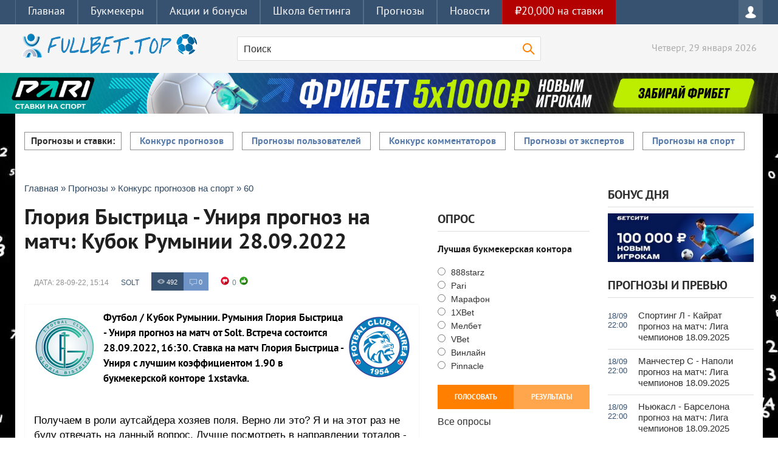

--- FILE ---
content_type: text/html; charset=utf-8
request_url: https://fullbet.top/prognozy/konkurs/3420-60.html
body_size: 16779
content:
<!DOCTYPE html>
<html lang="ru-RU">
    <head>
        <meta charset="utf-8">
<title>Глория Быстрица - Униря прогноз на матч от Solt 28.09.2022</title>
<meta name="description" content="Футбол / Кубок Румынии. Глория Быстрица - Униря прогноз на матч и ставка от Solt 28.09.2022.">
<meta name="keywords" content="прогноз, Глория Быстрица, Униря, Футбол">

<meta property="og:site_name" content="Прогнозы на спорт ⚽️ Фуллбет: букмекерские конторы, рейтинги, акции">
<meta property="og:type" content="article">
<meta property="og:title" content="Глория Быстрица - Униря прогноз на матч от Solt 28.09.2022">
<meta property="og:url" content="https://fullbet.top/prognozy/konkurs/3420-60.html">
<meta property="og:description" content="Футбол / Кубок Румынии. Глория Быстрица - Униря прогноз на матч и ставка от Solt 28.09.2022.">
<meta property="og:image" content="https://fullbet.top/templates/CityInformerBlue/images/sport/Футбол.png">
<link rel="search" type="application/opensearchdescription+xml" href="https://fullbet.top/index.php?do=opensearch" title="Прогнозы на спорт ⚽️ Фуллбет: букмекерские конторы, рейтинги, акции">
<link rel="canonical" href="https://fullbet.top/prognozy/konkurs/3420-60.html" />
<link rel="alternate" type="application/rss+xml" title="Прогнозы на спорт ⚽️ Фуллбет: букмекерские конторы, рейтинги, акции" href="https://fullbet.top/rss.xml" />
<link href="/engine/classes/min/index.php?charset=utf-8&amp;f=engine/editor/jscripts/froala/fonts/font-awesome.css,engine/editor/jscripts/froala/css/editor.css,engine/editor/css/default.css&amp;v=24" rel="stylesheet" type="text/css">
<script src="/engine/classes/min/index.php?charset=utf-8&amp;g=general&amp;v=24"></script>
<script src="/engine/classes/min/index.php?charset=utf-8&amp;f=engine/classes/js/jqueryui.js,engine/classes/js/dle_js.js,engine/classes/masha/masha.js,engine/editor/jscripts/tiny_mce/tinymce.min.js,engine/skins/codemirror/js/code.js,engine/editor/jscripts/froala/editor.js,engine/editor/jscripts/froala/languages/ru.js&amp;v=24" defer></script>
        <meta name="viewport" content="width=device-width, initial-scale=1.0">
        <meta name="apple-mobile-web-app-capable" content="yes">
        <meta name="apple-mobile-web-app-status-bar-style" content="default">
        <link rel="icon" href="/favicon.ico" type="image/x-icon">
        <link rel="apple-touch-icon" href="/templates/CityInformerBlue/images/apple-touch-icon.png">
        <link rel="apple-touch-icon" sizes="72x72" href="/templates/CityInformerBlue/images/apple-touch-icon-72x72.png">
        <link rel="apple-touch-icon" sizes="114x114" href="/templates/CityInformerBlue/images/apple-touch-icon-114x114.png">
        <link media="screen" href="/templates/CityInformerBlue/css/style.css"  rel="stylesheet preload" as="style">
        <link media="screen" href="/templates/CityInformerBlue/css/roottable.css"  rel="stylesheet preload" as="style">
        <link media="screen" href="/templates/CityInformerBlue/css/stylebookmakers.css"  rel="stylesheet preload" as="style">
        <link media="screen" href="/templates/CityInformerBlue/css/engine.css"  rel="stylesheet preload" as="style">
        <link media="screen" href="/templates/CityInformerBlue/css/adaptive.css"  rel="stylesheet preload" as="style">  
        <link media="screen" href="/templates/CityInformerBlue/css/styleprognoz.css"  rel="stylesheet preload" as="style">
        <link media="screen" href="/templates/CityInformerBlue/css/order.css"  rel="stylesheet preload" as="style">
        <script src="/templates/CityInformerBlue/js/libs.js"></script>
        <meta name="google-site-verification" content="WChpHoygVf5NHw2VmyZ-fIJNVNLLZaW1XnBBU7GjAjY" />
        <meta name="yandex-verification" content="1b5fa79e4b1a9ceb" />
    </head>
    <body>
        <span id="backgrlink_bazabranding3"></span>
        <header class="header">
            <div class="adaptives"><div class="container">
    <div class="header__inner">
        <div class="header__burger" id="header__burger">Меню</div>
        <ul class="header__menu" id="header__menu">
            <li><a href="/" class="header__link">Главная</a></li>
            <li><a href="/bk/" class="header__link">Букмекеры</a></li>
            <li><a href="/bk/bonusy/" class="header__link">Акции и бонусы</a></li>
            <li><a href="/winbk/" class="header__link">Школа беттинга</a></li>
            <li><a href="/prognozy/" class="header__link">Прогнозы</a></li>
            <li><span class="header__link">Новости</span><span class="header__menu-arrow arrow"></span>
                <ul class="sub-menu__list">
                  <li><a href="/news/" class="sub-menu__link">Новости спорта</a></li>
                  <li><a href="/blogs/" class="sub-menu__link">Блоги пользователей</a></li>
              </ul>
            </li>
            <li class="nav-line75000"><a target="_blank" rel="sponsored" href="/go/pari.html" title="Бонус Мелбет 15000 рублей" class="header__link">₽20,000 на ставки</a></li>
        </ul>
        <div class="nav-wrap">     
            <div class="login-btn"></div>
                <div class="login_block">
                    <div class="close"></div>
                    <form method="post" action="login" class="login_form">
                        <label for="login_name">Логин:</label>
                        <input class="inp" type="text" name="login_name" id="login_name">
                        <label for="login_password">Пароль (<a href="https://fullbet.top/index.php?do=lostpassword">забыли?</a>):</label>
                        <input class="inp" type="password" name="login_password" id="login_password">
                        <div>
                            <input class="ch_box_save" type="checkbox" name="login_not_save" id="login_not_save" value="1">
                            <label class="not_save_label" for="login_not_save"><span></span>Запомнить</label>
                        </div>
                        <label for="login_name">Войти через соцсети:</label>
                        <div class="social_login">
                            
                            
                            
                            
                            <a href="https://accounts.google.com/o/oauth2/auth?client_id=631689032269-1jgqrdsfeunu48uh3dmvtki7201fn8dk.apps.googleusercontent.com&amp;redirect_uri=https%3A%2F%2Ffullbet.top%2Findex.php%3Fdo%3Dauth-social%26provider%3Dgoogle&amp;scope=https%3A%2F%2Fwww.googleapis.com%2Fauth%2Fuserinfo.email+https%3A%2F%2Fwww.googleapis.com%2Fauth%2Fuserinfo.profile&amp;state=3550ea266ad055ed593fc892d8c78166&amp;response_type=code" target="_blank"><img src="/templates/CityInformerBlue/images/social/google.png" alt="Goodle иконка" /></a>
                            <a href="https://oauth.yandex.ru/authorize?client_id=1e8235f521cd4663bcf397bc6aad911d&amp;redirect_uri=https%3A%2F%2Ffullbet.top%2Findex.php%3Fdo%3Dauth-social%26provider%3Dyandex&amp;state=3550ea266ad055ed593fc892d8c78166&amp;response_type=code" target="_blank"><img src="/templates/CityInformerBlue/images/social/yandex.png" alt="Яндекс иконка" /></a>
                        </div>
                        <button class="enter-btn site_button" onclick="submit();" type="submit" title="Войти">Войти</button>
                        <input name="login" type="hidden" id="login" value="submit">
                        <div class="reg-link">
                            <a href="https://fullbet.top/index.php?do=register" title="Регистрация на сайте">Регистрация</a>
                        </div>
                    </form>
                </div>
</div>
    </div>
</div>
<div class="header-line">
    <div class="wrap cf">
        <span class="logo">
            <a href="/">
                <img src="/uploads/logo5.png" alt="FullBet.top" title="Логотип сайта fullbet.top">
            </a>
        </span>
        <div class="current_date">
            <script>
                var mydate=new Date() 
                var year=mydate.getYear() 
                if (year < 1000) year+=1900 
                var day=mydate.getDay() 
                var month=mydate.getMonth() 
                var daym=mydate.getDate() 
                if (daym<10) 
                    daym="0"+daym 
                var dayarray=new Array("Воскресенье","Понедельник","Вторник","Среда","Четверг","Пятница","Суббота") 
                var montharray=new Array("января","февраля","марта","апреля","мая","июня","июля","августа","сентября","октября","ноября","декабря") 
                document.write(""+dayarray[day]+", "+daym+" "+montharray[month]+" "+year) 
            </script>
        </div>
        <div class="searchblock">
            <div class="search_panel">
                <form method="post" action="search">
                    <input type="hidden" name="subaction" value="search">
                    <input type="hidden" name="do" value="search">
                    <input id="story" name="story" type="text" value="Поиск" onfocus='if (this.value == "Поиск") { this.value=""; }' onblur='if (this.value == "") { this.value="Поиск"; }' class="searchform">
                    <input src="/templates/CityInformerBlue/images/spacer.gif" class="searchbt" title="Найти" type="image" alt="Найти">
                </form>
            </div>
        </div>
    </div>
                </div>
            </div>
        </header><div class="dle_b_niz-vsu-shiriny" data-dlebid="277" data-dlebviews="yes" data-dlebclicks="yes" ><!--noindex--><a href="/go/pari.html" target="_blank" rel="nofollow"><img src="/uploads/pari-1920x100.jpg" alt="Бонус на первый депозит в БК Pari" title="Получить бонус на первый депозит в БК Pari" class="banner100"/></a><!--/noindex--></div>
        <section class="container">
            <section class="wrap content cf"> 

    

                    




<div class="top_topics">
<span>Прогнозы и ставки:</span>    <span><a href="/konkurs-prognozov.html">Конкурс прогнозов</a></span>
    <span><a href="/bet/">Прогнозы пользователей</a></span>
    <span><a href="/comments-konkurs.html">Конкурс комментаторов</a></span>
    <span><a href="/sportprognoz/">Прогнозы от экспертов</a></span>
    <span><a href="/prognozy/">Прогнозы на спорт</a></span>
</div>
                

                <br>
                <section class="left">
                    <div class="sort"><div class="sort"><span id="dle-speedbar" itemscope itemtype="https://schema.org/BreadcrumbList"><span itemprop="itemListElement" itemscope itemtype="https://schema.org/ListItem"><meta itemprop="position" content="1"><a href="https://fullbet.top/" itemprop="item"><span itemprop="name">Главная</span></a></span> &raquo; <span itemprop="itemListElement" itemscope itemtype="https://schema.org/ListItem"><meta itemprop="position" content="2"><a href="https://fullbet.top/prognozy/" itemprop="item"><span itemprop="name">Прогнозы</span></a></span> &raquo; <span itemprop="itemListElement" itemscope itemtype="https://schema.org/ListItem"><meta itemprop="position" content="3"><a href="https://fullbet.top/prognozy/konkurs/" itemprop="item"><span itemprop="name">Конкурс прогнозов на спорт</span></a></span> &raquo; 60</span></div> </div>
                    <div class="main_content_col">
                        
                        
                        
                        <div id='dle-content'><div class="full-story" itemscope itemtype="http://schema.org/Article">
    <h1>Глория Быстрица - Униря прогноз на матч: Кубок Румынии 28.09.2022</h1>
    <meta itemprop="name" content="Глория Быстрица - Униря прогноз на матч: Кубок Румынии 28.09.2022" />
	<aside class="full_post_meta ignore-select">
        <div class="cf">
            <!--<div class="full_post_meta_item"><a href="https://fullbet.top/prognozy/">Прогнозы</a> / <a href="https://fullbet.top/prognozy/konkurs/">Конкурс прогнозов на спорт</a></div>-->
            <time class="full_post_meta_item">Дата: <meta itemprop="datePublished" content="2022-09-28" />28-09-22, 15:14</time>
            <meta itemprop="headline" content="Глория Быстрица - Униря прогноз на матч от Solt 28.09.2022" />
            <meta itemprop="url" itemid="https://fullbet.top/prognozy/konkurs/3420-60.html" />
            <meta itemprop="image" content="https://buy-bet.com/images/logo/Футбол/noimageshome.png" />
            <span itemprop="author" itemscope="" itemtype="http://schema.org/Person">
            <span itemprop="name" style="display: none">Solt</span>
            <span itemprop="url" style="display: none">https://buy-bet.com/user/Solt</span>
            </span>
            <div class="full_post_meta_item"><a onclick="ShowProfile('Solt', 'https://fullbet.top/user/Solt/', '0'); return false;" href="https://fullbet.top/user/Solt/">Solt</a></div>
            <div class="full_post_meta_item full_counters">
                <div class="stories_views">492</div>
                <div class="stories_comments">0</div>
            </div>
   <div class="full_post_meta_item frating">
  
  
  <div class="ratebox3">
      <ul class="reset">
        <li><a href="#" onclick="doRate('minus', '3420'); return false;" ><img src="/templates/CityInformerBlue/images/ratingminus.png" title="Не нравится" alt="Не нравится" style="width:14px;" /></a></li>
        <li><span id="ratig-layer-3420" class="ignore-select"><span class="ratingtypeplusminus ignore-select ratingzero" >0</span></span></li>
        <li><a href="#" onclick="doRate('plus', '3420'); return false;" ><img src="/templates/CityInformerBlue/images/ratingplus.png" title="Нравится" alt="Нравится" style="width:14px;" /></a></li>
      </ul>
      </div>
</div>
        </div>
    </aside>
    <div class="post_content cf"  itemprop="description">
        <p><span class="leftimageskon"><img src="/images/logo/Футбол/Глория Быстрица.png" alt="Глория Быстрица Футбол" style="float: left; max-width: 120px; max-height: 120px;" onError="this.src='/images/logo/Футбол/noimageshome.png'"></span>
            <span class="rightimageskon"><img src="/images/logo/Футбол/Униря.png" alt="Униря Футбол" style="float: right; max-width: 120px; max-height: 120px;" onError="this.src='/images/logo/Футбол/noimagesaway.png'"></span>
            <b>Футбол / Кубок Румынии. Румыния Глория Быстрица - Униря прогноз на матч от Solt. Встреча состоится 28.09.2022, 16:30. Ставка на матч Глория Быстрица - Униря с лучшим коэффициентом 1.90 в букмекерской конторе 1xstavka.</b></p>
        <br>
        <p>Получаем в роли аутсайдера хозяев поля. Верно ли это? Я и на этот раз не буду отвечать на данный вопрос. Лучше посмотреть в направлении тоталов - это всегда весело. Команда не любит пропускать - только 3 пропущенные голевые атаки в 5-ти встречах, но забивали во всех, кроме одного. Встречались с соперниками разной величины. В кубке получаем 1 тотал больше и 2 тотала меньше. Т.е. немалая вероятность на результативность. Униря стоит на ступень выше в иерархии лиг. В кубке разгромили Салараси - этот тот же дивизион, что и у Глории. В чемпионате мало пропускают, но забивают немало. На выезде во все трех матчах забивали и пропускали. Атака у команд на уровне - стоит только кому-то забить. </p>
        <!-- Сообщение о редактировании новости -->
        <p>Прогноз на матч Глория Быстрица - Униря: ТБ(3,0) кф. 1.90 БК 1xstavka</p>
        <div class="dle_b_prognoz-fullstory-bonus-no-ru" data-dlebid="186" data-dlebclicks="yes" ><div class="blocks">
	<div class="blocks_inner">
		<div class="block bookmaker_block">
			<a rel="nofollow noopener noreferrer" target="_blank" href="/go/1win.html">
				<img src="/templates/CityInformerBlue/images/fullst/1win-130.jpg" alt="1win" />
                <p><strong>75,000 RUB</strong></p>
                <span class="btn">Получить</span>
			</a>
		</div>
        <div class="block bookmaker_block">
			<a rel="nofollow noopener noreferrer" target="_blank" href="/go/888starz.html">
				<img src="/templates/CityInformerBlue/images/fullst/888starz-130.png" alt="888starz bet" />
                <p><strong>$100</strong></p>
                <span class="btn">Получить</span>
			</a>
		</div>
		<div class="block bookmaker_block">
			<a rel="nofollow noopener noreferrer" target="_blank" href="/go/1xbet.html">
				<img src="/templates/CityInformerBlue/images/fullst/1xbet-130.jpg" alt="1хBet" />
                <p><strong>25,000 RUB</strong></p>
                <span class="btn">Получить</span>
			</a>
		</div>
	</div>
</div></div><br>
        
        
        
        <span id="colortext1">Результат: 0:0 (0:0)</span>
        
        
        
    </div>
    <div class="hblock cf related_news_block">
        <div class="side_header">Последние прогнозы Solt:</div>
    <p data-tooltip="Рублев А - Синнер Я прогноз на матч: Австрия ATP 500 /28.10.2023/ Ф2(+2,5) @1.98">
    <img src="/images/logo/verniyyesno/win.png" alt="win" style="float: left; width: 40px;">
</p><p data-tooltip="Нюрнберг - Изерлон прогноз на матч: Германия DEL /15.10.2023/ Ф1(-1,5) @2.60">
    <img src="/images/logo/verniyyesno/win.png" alt="win" style="float: left; width: 40px;">
</p>
<p data-tooltip="Штраубинг - Кельнер прогноз на матч: Германия DEL /15.10.2023/ Ф1(-1,5) @2.60">
    <img src="/images/logo/verniyyesno/loss.png" alt="loss" style="float: left; width: 40px;">
</p><p data-tooltip="Литвинов - Кладно прогноз на матч: Чехия Экстралига /15.10.2023/ ТБ(6,0) @2.47">
    <img src="/images/logo/verniyyesno/win.png" alt="win" style="float: left; width: 40px;">
</p>
<p data-tooltip="Мотор - Тршинец прогноз на матч: Чехия Экстралига /15.10.2023/ ТБ(5,5) @2.20">
    <img src="/images/logo/verniyyesno/loss.png" alt="loss" style="float: left; width: 40px;">
</p>
<p data-tooltip="Спарта Прага - Градец Кралове прогноз на матч: Чехия Экстралига /15.10.2023/ Х2 @1.94">
    <img src="/images/logo/verniyyesno/loss.png" alt="loss" style="float: left; width: 40px;">
</p><p data-tooltip="Карловы Вары - Пардубице прогноз на матч: Чехия Экстралига /15.10.2023/ Ф2(-1,0) @2.46">
    <img src="/images/logo/verniyyesno/win.png" alt="win" style="float: left; width: 40px;">
</p>
<p data-tooltip="Комета Брно - Витковице прогноз на матч: Чехия Экстралига /15.10.2023/ П1 @2.12">
    <img src="/images/logo/verniyyesno/loss.png" alt="loss" style="float: left; width: 40px;">
</p>
<p data-tooltip="Дюссельдорфер - Фиштаун Пингвинз прогноз на матч: Германия DEL /15.10.2023/ Ф2(-1,0) @3.0">
    <img src="/images/logo/verniyyesno/loss.png" alt="loss" style="float: left; width: 40px;">
</p>
<p data-tooltip="Аугсбургер - Швеннинген прогноз на матч: Германия DEL /15.10.2023/ Ф2(-1,0) @2.50">
    <img src="/images/logo/verniyyesno/loss.png" alt="loss" style="float: left; width: 40px;">
</p>
    </div>
    <div style="padding: 5px;"></div>
    
    </div>
    <aside class="full_post_meta ignore-select">
		<div class="service_buttons">
            
            <a href="javascript:AddComplaint('3420', 'news')"><i class="complaint_button"></i></a>
            
        </div> 
    </aside>
    <div class="cf"></div>
    <div style="padding: 5px;"></div>
    
    <div class="hblock cf related_news_block">
        <div class="side_header">Новости и беттинг статьи</div>
        <article class="related_news_post">
    <a href="https://fullbet.top/news/8502-juventus-sdelal-predlozhenie-zaschitniku-bornmuta.html" title="Ювентус сделал предложение защитнику Борнмута" style="background-image:url(https://fullbet.top/uploads/posts/2026-01/1769584378_juventus-sdelal-predlozhenie-zaschitniku-bornmuta.jpg);" class="related-news post_img"></a>
    <h3>
        <a href="https://fullbet.top/news/8502-juventus-sdelal-predlozhenie-zaschitniku-bornmuta.html">Ювентус сделал предложение защитнику Борнмута</a>
    </h3>
</article><article class="related_news_post">
    <a href="https://fullbet.top/bk/bonusy/8488-fonbet-fribety-do-300000-rublej-za-stavki-na-hokkej.html" title="Фонбет фрибеты до 300000 рублей за ставки на хоккей" style="background-image:url(https://fullbet.top/uploads/posts/2026-01/1769251735_fonbet-fribety-do-300000-rublej-za-stavki-na-hokkej.jpg);" class="related-news post_img"></a>
    <h3>
        <a href="https://fullbet.top/bk/bonusy/8488-fonbet-fribety-do-300000-rublej-za-stavki-na-hokkej.html">Фонбет фрибеты до 300000 рублей за ставки на хоккей</a>
    </h3>
</article><article class="related_news_post">
    <a href="https://fullbet.top/news/8503-onana-mozhet-pokinut-mju-na-igroka-pretenduet-top-klub-serii-a.html" title="Онана может покинуть МЮ. На игрока претендует топ-клуб Серии А" style="background-image:url(https://fullbet.top/uploads/posts/2026-01/1769584824_onana-mozhet-pokinut-mju_-na-igroka-pretenduet-top-klub-serii-a.jpg);" class="related-news post_img"></a>
    <h3>
        <a href="https://fullbet.top/news/8503-onana-mozhet-pokinut-mju-na-igroka-pretenduet-top-klub-serii-a.html">Онана может покинуть МЮ. На игрока претендует топ-клуб Серии А</a>
    </h3>
</article>
    </div>
    
    <div class="hblock cf comments">
        <div class="side_header">Комментарии к прогнозу</div>
        
<div id="dle-ajax-comments"></div>

        <!--dlenavigationcomments-->
    </div><form  method="post" name="dle-comments-form" id="dle-comments-form" ><div class="hblock addcomment-post">
    <table class="fulltable"> 
        <tr>
            <td class="sline">Ваше имя: <span class="import">*</span></td>
            <td><input type="text" name="name" class="input"/></td>
        </tr>
        <tr>
            <td class="sline">Ваш e-mail: <span class="import">*</span></td>
            <td><input type="email" name="mail" class="input"/></td>
        </tr>
        <tr>
            <td colspan="2"><script>
	var text_upload = "Загрузка файлов и изображений на сервер";
</script>
    <textarea id="comments" name="comments" style="width:100%;" rows="10"></textarea></td>
        </tr>
        <tr>
            <td class="sline">Код:</td>
            <td><a onclick="reload(); return false;" title="Кликните на изображение чтобы обновить код, если он неразборчив" href="#"><span id="dle-captcha"><img src="/engine/modules/antibot/antibot.php" alt="Кликните на изображение чтобы обновить код, если он неразборчив" width="160" height="80"></span></a></td>
        </tr>
        <tr>
            <td class="sline">Введите код:</td>
            <td><input class="input" maxlength="45" name="sec_code" size="14"/></td>
        </tr>
        <tr>
            <td colspan="2"><button type="submit" name="submit" class="site_button color_button">Добавить комментарий</button></td>
        </tr>
    </table>
</div>                   
		<input type="hidden" name="subaction" value="addcomment">
		<input type="hidden" name="post_id" id="post_id" value="3420"><input type="hidden" name="user_hash" value="9ab0675cb6477827adfee22d3c9cf7231c3a3589"></form></div>
                        
                        
                    </div>
                    <div class="main_right_col">
                        <div class="hblock"><script>
<!--
function doVote( event ){

	
	var vote_check = $('#dle-vote input:radio[name=vote_check]:checked').val();
	
	if (typeof vote_check == "undefined" &&  event == "vote") {
		return false;
	}
	
	ShowLoading('');

	$.get(dle_root + "engine/ajax/controller.php?mod=vote", { vote_id: "1", vote_action: event, vote_check: vote_check, vote_skin: dle_skin, user_hash: dle_login_hash }, function(data){

		HideLoading('');

		$("#vote-layer").fadeOut(500, function() {
			$(this).html(data);
			$(this).fadeIn(500);
		});

	});
}
//-->
</script><div id='vote-layer'><section class="side_block vote">
	<div class="side_header">Опрос</div>
	<div class="question">Лучшая букмекерская контора</div>
	<form method="post" name="vote" action="vote" class="check_radio"><div id="dle-vote"><div class="vote"><input id="vote_check0" name="vote_check" type="radio" value="0" /><label for="vote_check0"> 888starz</label></div><div class="vote"><input id="vote_check1" name="vote_check" type="radio" value="1" /><label for="vote_check1"> Pari</label></div><div class="vote"><input id="vote_check2" name="vote_check" type="radio" value="2" /><label for="vote_check2"> Марафон</label></div><div class="vote"><input id="vote_check3" name="vote_check" type="radio" value="3" /><label for="vote_check3"> 1XBet</label></div><div class="vote"><input id="vote_check4" name="vote_check" type="radio" value="4" /><label for="vote_check4"> Мелбет</label></div><div class="vote"><input id="vote_check5" name="vote_check" type="radio" value="5" /><label for="vote_check5"> VBet</label></div><div class="vote"><input id="vote_check6" name="vote_check" type="radio" value="6" /><label for="vote_check6"> Винлайн</label></div><div class="vote"><input id="vote_check7" name="vote_check" type="radio" value="7" /><label for="vote_check7"> Pinnacle</label></div></div>
		<input type="hidden" name="vote_action" value="vote">
        <input type="hidden" name="vote_id" id="vote_id" value="1">
        <button class="vote_button" type="submit" onclick="doVote('vote'); return false;" >Голосовать</button>
	</form>
    <form method="post" name="vote_result" action="voteresult">
        <input type="hidden" name="vote_action" value="results">
        <input type="hidden" name="vote_id" value="1">
  	    <button class="results_button" type="button" onclick="doVote('results'); return false;" >Результаты</button>
    </form>
	<a href="#" class="all_votes" onclick="ShowAllVotes(); return false;" title="Показать все опросы">Все опросы</a>
	<div class="cf"></div>
</section></div>
<br><div class="side_header">Региональный букмекер</div>
<div class="dle_b_sidebar-left-160-600-ru" data-dlebid="251" data-dlebclicks="yes" ><a href="/go/melbetru.html" target="_blank" rel="nofollow"><img src="/templates/CityInformerBlue/images/brending/melbetru-240-600-100procentov.png" alt="Сайт Мелбет" class="banner80"></a></div><br></div>
                    </div>
                </section>
                <aside class="right"><div class="side_header">Бонус дня</div>




<div class="dle_b_sidebar-right-ru-top5-240x80" data-dlebid="267" data-dlebclicks="yes" ><a href="/go/betcityru.html" target="_blank" rel="sponsored"><img src="/templates/CityInformerBlue/images/sidebar-new/betcity10k.jpg" loading="lazy" alt="Бонус фрибет Betcity 10000 рублей" title="Бонус фрибет Betcity 10000 рублей" class="banner100"></a></div><br>
                    
                    
<div class="side_header">Прогнозы и превью</div><a href="https://fullbet.top/bet/8096-sporting-lissabon-kajrat-180925.html" class="last_news">
    <div class="last_time">18/09<br>22:00</div>
    <div class="last_news_title">Спортинг Л - Кайрат прогноз на матч: Лига чемпионов 18.09.2025</div></a><a href="https://fullbet.top/bet/8095-manchester-siti-napoli-180925.html" class="last_news">
    <div class="last_time">18/09<br>22:00</div>
    <div class="last_news_title">Манчестер С - Наполи прогноз на матч: Лига чемпионов 18.09.2025</div></a><a href="https://fullbet.top/bet/8094-njukasl-barselona-180925.html" class="last_news">
    <div class="last_time">18/09<br>22:00</div>
    <div class="last_news_title">Ньюкасл - Барселона прогноз на матч: Лига чемпионов 18.09.2025</div></a><a href="https://fullbet.top/bet/8093-ajntraht-frankfurt-protiv-galatasaraja-180925.html" class="last_news">
    <div class="last_time">18/09<br>22:00</div>
    <div class="last_news_title">Айнтрахт Ф - Галатасарай прогноз на матч: Лига чемпионов 18.09.2025</div></a><a href="https://fullbet.top/bet/8092-brjugge-monako-180925.html" class="last_news">
    <div class="last_time">18/09<br>19:45</div>
    <div class="last_news_title">Брюгге - Монако прогноз на матч: Лига чемпионов 18.09.2025</div></a>
                    <!--<a href="/statistic-prognozov.html" class="allnews" title="Статистика прогнозов за весь период">Статистика по прогнозам</a>-->
        
                    


                    
   
        
                    

      
                    

        
                    

           
                    <section class="side_block">
                        <div class="side_header">Рекомендуем</div><article class="custom_top cf">
	<div class="custom_top_img">
		<img src="/uploads/posts/2023-12/1701667854_bonus-parimania.jpg" loading="lazy" alt="Как получить бонус ₽50,000 на ставки в Pari БК по промокоду «Паримания»?" class="post_img">
	</div>
	<div class="top_content">
		<div class="last_news_title">
			<a href="https://fullbet.top/bk/bonusy/pari/4793-kak-poluchit-bonus-50000-na-stavki-v-pari-bk-po-promokodu-parimanija.html">Как получить бонус ₽50,000 на ставки в Pari БК по промокоду «Паримания»?</a>
		</div>
		<div class="news_counts">
			<span class="top_views">677</span>
			<span class="top_comments">0</span>
		</div>
	</div>
</article><article class="custom_top cf">
	<div class="custom_top_img">
		<img src="/uploads/posts/2023-10/1696503551_winline-bonus20k-1.jpg" loading="lazy" alt="Как получить фрибет Winline - 20к рублей после регистрации?" class="post_img">
	</div>
	<div class="top_content">
		<div class="last_news_title">
			<a href="https://fullbet.top/bk/bonusy/winline/4558-kak-poluchit-fribet-winline-20k-rublej-posle-registracii.html">Как получить фрибет Winline - 20к рублей после регистрации?</a>
		</div>
		<div class="news_counts">
			<span class="top_views">699</span>
			<span class="top_comments">0</span>
		</div>
	</div>
</article><article class="custom_top cf">
	<div class="custom_top_img">
		<img src="/uploads/posts/2023-05/1685240947_kak-popolnit-melbet-1.jpg" loading="lazy" alt="Какими способами можно пополнить счет в Мелбет БК?" class="post_img">
	</div>
	<div class="top_content">
		<div class="last_news_title">
			<a href="https://fullbet.top/bk/poplnenie-bk/3729-kakimi-sposobami-mozhno-popolnit-schet-v-melbet-bk.html">Какими способами можно пополнить счет в Мелбет БК?</a>
		</div>
		<div class="news_counts">
			<span class="top_views">708</span>
			<span class="top_comments">0</span>
		</div>
	</div>
</article><article class="custom_top cf">
	<div class="custom_top_img">
		<img src="/uploads/posts/2023-08/1691511427_akcija-10-1win-1.jpg" loading="lazy" alt="Проголосуй за букмекера и получи - $10 долларов на ставки в БК" class="post_img">
	</div>
	<div class="top_content">
		<div class="last_news_title">
			<a href="https://fullbet.top/bk/bonusy/3880-progolosuj-za-bukmekera-i-poluchi-10-dollarov-na-stavki-v-bk.html">Проголосуй за букмекера и получи - $10 долларов на ставки в БК</a>
		</div>
		<div class="news_counts">
			<span class="top_views">709</span>
			<span class="top_comments">2</span>
		</div>
	</div>
</article><article class="custom_top cf">
	<div class="custom_top_img">
		<img src="/uploads/posts/2023-03/1680111476_expressmelbet-1.jpg" loading="lazy" alt="100% возврат по ставке экспресс на Мелбет если одно событие не сыграет" class="post_img">
	</div>
	<div class="top_content">
		<div class="last_news_title">
			<a href="https://fullbet.top/bk/bonusy/3659-100-vozvrat-po-stavke-jekspress-na-melbet-esli-odno-sobytie-ne-sygraet.html">100% возврат по ставке экспресс на Мелбет если одно событие не сыграет</a>
		</div>
		<div class="news_counts">
			<span class="top_views">710</span>
			<span class="top_comments">2</span>
		</div>
	</div>
</article>
                    </section>
                    <section class="side_block"><div class="side_header">Чат для общения</div>
                    
<script>var lc_bb_ctag,lc_anim_bar_time,lc_anim_bar_type='1',lc_user_group='5',lc_page_id='',lc_on_enter='1',lc_interval='10',lc_update_time,lc_allow=1,lc_timeout,lc_timeout_min='20',lc_timeout_counter,lc_textarea='lc_text',lc_member='Гость',lc_symb_left='2000',lc_soundoff=0,lc_reverse='0';</script>

<link type="text/css" href="/engine/plugins/Sandev/LightChat/assets/styles.css" rel="stylesheet" />
<script src="/engine/plugins/Sandev/LightChat/assets/libs.js" async defer></script>

<div class="lc_area ignore-select">
			<ul class="lc_bb_panel">
		<li class="lc_bb_b" onclick="lc_tag('b')" title="Полужирный">Полужирный</li>
		<li class="lc_bb_i" onclick="lc_tag('i')" title="Наклонный">Наклонный</li>
		<li class="lc_bb_u" onclick="lc_tag('u')" title="Подчеркнутый">Подчеркнутый</li>
		<li class="lc_bb_s" onclick="lc_tag('s')" title="Зачеркнутый">Зачеркнутый</li>
		<li class="lc_bb_sep">|</li>
		<li class="lc_bb_emo" title="Смайлы">Смайлы</li>
		
		<li class="lc_bb_leech" onclick="lc_tag_url()" title="Ссылка">Ссылка</li>
		<li class="lc_bb_image" onclick="lc_tag_img()" title="Изображение">Изображение</li>
		<li class="lc_bb_color" title="Цвет текста">Цвет текста</li>
		<li class="lc_bb_quote" onclick="lc_tag('quote')" title="Вставить цитату">Цитата</li>
	</ul>
	<div class="lc_textarea"><textarea id="lc_text"></textarea></div>
	<div class="lc_progress"><div class="lc_progress_bar"></div></div>
	<div class="lc_buttons">
		<a href="#" class="lc_add" title="Ctrl-Enter">Отправить</a>
		<a href="#" class="lc_archive" title="Архив"><i class="lc_icon lc_icon_archive"></i></a>
		<a href="#" class="lc_soundoff" title="Выкл/Вкл звук"><i class="lc_icon lc_icon_sound"></i></a>
		
		<span class="lc_symb_left" title="Осталось символов"></span>
	</div>
	<div class="lc_chat_list_area">
		<ul id="lc_chat" class="lc_chat_list">		<li data-id="5430" class="lc_chat_li lc_chat_li_foto lc_chat_li_guest">
				<img class="lc_chat_li_foto_block" src="/templates/CityInformerBlue/dleimages/noavatar.png" alt="Logo user" />
			<a  href="#" class="lc_chat_li_autor lc_group_5" title="Ответить">Гость</a>
			
			<div class="lc_chat_li_date">6 янв 2026, 11:53</div>
			<div class="lc_chat_li_text" id="lc_text_5430">ЖНщз</div>
			<ul class="lc_chat_li_act"><li data-act="answer" title="Ответить">отв.</li><li class="lc_chat_li_quote" title="Цитировать">цит.</li></ul>
		</li>
		<li data-id="5429" class="lc_chat_li lc_chat_li_foto lc_chat_li_guest">
				<img class="lc_chat_li_foto_block" src="/templates/CityInformerBlue/dleimages/noavatar.png" alt="Logo user" />
			<a  href="#" class="lc_chat_li_autor lc_group_5" title="Ответить">Гость</a>
			
			<div class="lc_chat_li_date">4 янв 2026, 12:11</div>
			<div class="lc_chat_li_text" id="lc_text_5429">сТ</div>
			<ul class="lc_chat_li_act"><li data-act="answer" title="Ответить">отв.</li><li class="lc_chat_li_quote" title="Цитировать">цит.</li></ul>
		</li>
		<li data-id="5428" class="lc_chat_li lc_chat_li_foto lc_chat_li_guest">
				<img class="lc_chat_li_foto_block" src="/templates/CityInformerBlue/dleimages/noavatar.png" alt="Logo user" />
			<a  href="#" class="lc_chat_li_autor lc_group_5" title="Ответить">Гость</a>
			
			<div class="lc_chat_li_date">31 дек 2025, 14:23</div>
			<div class="lc_chat_li_text" id="lc_text_5428">гдхМ</div>
			<ul class="lc_chat_li_act"><li data-act="answer" title="Ответить">отв.</li><li class="lc_chat_li_quote" title="Цитировать">цит.</li></ul>
		</li>
		<li data-id="5427" class="lc_chat_li lc_chat_li_foto lc_chat_li_guest">
				<img class="lc_chat_li_foto_block" src="/templates/CityInformerBlue/dleimages/noavatar.png" alt="Logo user" />
			<a  href="#" class="lc_chat_li_autor lc_group_5" title="Ответить">Гость</a>
			
			<div class="lc_chat_li_date">11 дек 2025, 16:50</div>
			<div class="lc_chat_li_text" id="lc_text_5427">жоюв</div>
			<ul class="lc_chat_li_act"><li data-act="answer" title="Ответить">отв.</li><li class="lc_chat_li_quote" title="Цитировать">цит.</li></ul>
		</li>
		<li data-id="5426" class="lc_chat_li lc_chat_li_foto lc_chat_li_guest">
				<img class="lc_chat_li_foto_block" src="/templates/CityInformerBlue/dleimages/noavatar.png" alt="Logo user" />
			<a  href="#" class="lc_chat_li_autor lc_group_5" title="Ответить">Гость</a>
			
			<div class="lc_chat_li_date">10 дек 2025, 14:47</div>
			<div class="lc_chat_li_text" id="lc_text_5426">МФЙя</div>
			<ul class="lc_chat_li_act"><li data-act="answer" title="Ответить">отв.</li><li class="lc_chat_li_quote" title="Цитировать">цит.</li></ul>
		</li>
		<li data-id="5425" class="lc_chat_li lc_chat_li_foto lc_chat_li_guest">
				<img class="lc_chat_li_foto_block" src="/templates/CityInformerBlue/dleimages/noavatar.png" alt="Logo user" />
			<a  href="#" class="lc_chat_li_autor lc_group_5" title="Ответить">Гость</a>
			
			<div class="lc_chat_li_date">26 ноя 2025, 07:16</div>
			<div class="lc_chat_li_text" id="lc_text_5425">ЦКНр</div>
			<ul class="lc_chat_li_act"><li data-act="answer" title="Ответить">отв.</li><li class="lc_chat_li_quote" title="Цитировать">цит.</li></ul>
		</li>
		<li data-id="5424" class="lc_chat_li lc_chat_li_foto lc_chat_li_guest">
				<img class="lc_chat_li_foto_block" src="/templates/CityInformerBlue/dleimages/noavatar.png" alt="Logo user" />
			<a  href="#" class="lc_chat_li_autor lc_group_5" title="Ответить">Гость</a>
			
			<div class="lc_chat_li_date">22 ноя 2025, 23:07</div>
			<div class="lc_chat_li_text" id="lc_text_5424">Щргк</div>
			<ul class="lc_chat_li_act"><li data-act="answer" title="Ответить">отв.</li><li class="lc_chat_li_quote" title="Цитировать">цит.</li></ul>
		</li>
		<li data-id="5423" class="lc_chat_li lc_chat_li_foto lc_chat_li_guest">
				<img class="lc_chat_li_foto_block" src="/templates/CityInformerBlue/dleimages/noavatar.png" alt="Logo user" />
			<a  href="#" class="lc_chat_li_autor lc_group_5" title="Ответить">Гость</a>
			
			<div class="lc_chat_li_date">14 окт 2025, 19:28</div>
			<div class="lc_chat_li_text" id="lc_text_5423">тюУн</div>
			<ul class="lc_chat_li_act"><li data-act="answer" title="Ответить">отв.</li><li class="lc_chat_li_quote" title="Цитировать">цит.</li></ul>
		</li>
		<li data-id="5422" class="lc_chat_li lc_chat_li_foto lc_chat_li_guest">
				<img class="lc_chat_li_foto_block" src="/templates/CityInformerBlue/dleimages/noavatar.png" alt="Logo user" />
			<a  href="#" class="lc_chat_li_autor lc_group_5" title="Ответить">Гость</a>
			
			<div class="lc_chat_li_date">27 сен 2025, 06:46</div>
			<div class="lc_chat_li_text" id="lc_text_5422">ьшяф</div>
			<ul class="lc_chat_li_act"><li data-act="answer" title="Ответить">отв.</li><li class="lc_chat_li_quote" title="Цитировать">цит.</li></ul>
		</li>
		<li data-id="5421" class="lc_chat_li lc_chat_li_foto lc_chat_li_guest">
				<img class="lc_chat_li_foto_block" src="/templates/CityInformerBlue/dleimages/noavatar.png" alt="Logo user" />
			<a  href="#" class="lc_chat_li_autor lc_group_5" title="Ответить">Гость</a>
			
			<div class="lc_chat_li_date">24 июл 2025, 17:07</div>
			<div class="lc_chat_li_text" id="lc_text_5421">жШрЧ</div>
			<ul class="lc_chat_li_act"><li data-act="answer" title="Ответить">отв.</li><li class="lc_chat_li_quote" title="Цитировать">цит.</li></ul>
		</li>
		<li data-id="5420" class="lc_chat_li lc_chat_li_foto lc_chat_li_guest">
				<img class="lc_chat_li_foto_block" src="/templates/CityInformerBlue/dleimages/noavatar.png" alt="Logo user" />
			<a  href="#" class="lc_chat_li_autor lc_group_5" title="Ответить">Гость</a>
			
			<div class="lc_chat_li_date">9 июл 2025, 15:02</div>
			<div class="lc_chat_li_text" id="lc_text_5420">юАч</div>
			<ul class="lc_chat_li_act"><li data-act="answer" title="Ответить">отв.</li><li class="lc_chat_li_quote" title="Цитировать">цит.</li></ul>
		</li>
		<li data-id="5419" class="lc_chat_li lc_chat_li_foto lc_chat_li_guest">
				<img class="lc_chat_li_foto_block" src="/templates/CityInformerBlue/dleimages/noavatar.png" alt="Logo user" />
			<a  href="#" class="lc_chat_li_autor lc_group_5" title="Ответить">Гость</a>
			
			<div class="lc_chat_li_date">9 июн 2025, 01:37</div>
			<div class="lc_chat_li_text" id="lc_text_5419">ибод</div>
			<ul class="lc_chat_li_act"><li data-act="answer" title="Ответить">отв.</li><li class="lc_chat_li_quote" title="Цитировать">цит.</li></ul>
		</li>
		<li data-id="5418" class="lc_chat_li lc_chat_li_foto lc_chat_li_guest">
				<img class="lc_chat_li_foto_block" src="/templates/CityInformerBlue/dleimages/noavatar.png" alt="Logo user" />
			<a  href="#" class="lc_chat_li_autor lc_group_5" title="Ответить">Гость</a>
			
			<div class="lc_chat_li_date">7 июн 2025, 05:43</div>
			<div class="lc_chat_li_text" id="lc_text_5418">дюДы</div>
			<ul class="lc_chat_li_act"><li data-act="answer" title="Ответить">отв.</li><li class="lc_chat_li_quote" title="Цитировать">цит.</li></ul>
		</li>
		<li data-id="5417" class="lc_chat_li lc_chat_li_foto lc_chat_li_guest">
				<img class="lc_chat_li_foto_block" src="/templates/CityInformerBlue/dleimages/noavatar.png" alt="Logo user" />
			<a  href="#" class="lc_chat_li_autor lc_group_5" title="Ответить">Гость</a>
			
			<div class="lc_chat_li_date">4 июн 2025, 20:47</div>
			<div class="lc_chat_li_text" id="lc_text_5417">Чяшы</div>
			<ul class="lc_chat_li_act"><li data-act="answer" title="Ответить">отв.</li><li class="lc_chat_li_quote" title="Цитировать">цит.</li></ul>
		</li>
		<li data-id="5416" class="lc_chat_li lc_chat_li_foto lc_chat_li_guest">
				<img class="lc_chat_li_foto_block" src="/templates/CityInformerBlue/dleimages/noavatar.png" alt="Logo user" />
			<a  href="#" class="lc_chat_li_autor lc_group_5" title="Ответить">Гость</a>
			
			<div class="lc_chat_li_date">3 мая 2025, 01:15</div>
			<div class="lc_chat_li_text" id="lc_text_5416">Ы</div>
			<ul class="lc_chat_li_act"><li data-act="answer" title="Ответить">отв.</li><li class="lc_chat_li_quote" title="Цитировать">цит.</li></ul>
		</li>
		<li data-id="5415" class="lc_chat_li lc_chat_li_foto lc_chat_li_guest">
				<img class="lc_chat_li_foto_block" src="/templates/CityInformerBlue/dleimages/noavatar.png" alt="Logo user" />
			<a  href="#" class="lc_chat_li_autor lc_group_5" title="Ответить">Гость</a>
			
			<div class="lc_chat_li_date">2 мая 2025, 20:01</div>
			<div class="lc_chat_li_text" id="lc_text_5415">сЛгВ</div>
			<ul class="lc_chat_li_act"><li data-act="answer" title="Ответить">отв.</li><li class="lc_chat_li_quote" title="Цитировать">цит.</li></ul>
		</li>
		<li data-id="5414" class="lc_chat_li lc_chat_li_foto lc_chat_li_guest">
				<img class="lc_chat_li_foto_block" src="/templates/CityInformerBlue/dleimages/noavatar.png" alt="Logo user" />
			<a  href="#" class="lc_chat_li_autor lc_group_5" title="Ответить">Гость</a>
			
			<div class="lc_chat_li_date">16 апр 2025, 18:41</div>
			<div class="lc_chat_li_text" id="lc_text_5414">ВожХ</div>
			<ul class="lc_chat_li_act"><li data-act="answer" title="Ответить">отв.</li><li class="lc_chat_li_quote" title="Цитировать">цит.</li></ul>
		</li>
		<li data-id="5413" class="lc_chat_li lc_chat_li_foto lc_chat_li_guest">
				<img class="lc_chat_li_foto_block" src="/templates/CityInformerBlue/dleimages/noavatar.png" alt="Logo user" />
			<a  href="#" class="lc_chat_li_autor lc_group_5" title="Ответить">Гость</a>
			
			<div class="lc_chat_li_date">16 мар 2025, 04:33</div>
			<div class="lc_chat_li_text" id="lc_text_5413">чВЗО</div>
			<ul class="lc_chat_li_act"><li data-act="answer" title="Ответить">отв.</li><li class="lc_chat_li_quote" title="Цитировать">цит.</li></ul>
		</li>
		<li data-id="5412" class="lc_chat_li lc_chat_li_foto lc_chat_li_guest">
				<img class="lc_chat_li_foto_block" src="/templates/CityInformerBlue/dleimages/noavatar.png" alt="Logo user" />
			<a  href="#" class="lc_chat_li_autor lc_group_5" title="Ответить">Гость</a>
			
			<div class="lc_chat_li_date">14 мар 2025, 18:17</div>
			<div class="lc_chat_li_text" id="lc_text_5412">ьм</div>
			<ul class="lc_chat_li_act"><li data-act="answer" title="Ответить">отв.</li><li class="lc_chat_li_quote" title="Цитировать">цит.</li></ul>
		</li>
		<li data-id="5410" class="lc_chat_li lc_chat_li_foto lc_chat_li_guest">
				<img class="lc_chat_li_foto_block" src="/templates/CityInformerBlue/dleimages/noavatar.png" alt="Logo user" />
			<a  href="#" class="lc_chat_li_autor lc_group_5" title="Ответить">Гость</a>
			
			<div class="lc_chat_li_date">2 фев 2025, 17:04</div>
			<div class="lc_chat_li_text" id="lc_text_5410">Выыс</div>
			<ul class="lc_chat_li_act"><li data-act="answer" title="Ответить">отв.</li><li class="lc_chat_li_quote" title="Цитировать">цит.</li></ul>
		</li>
</ul>
		<div class="lc_modal_smiles"></div>
		<div class="lc_modal_colors"></div>
	</div>
	
	<div class="lc_modal">
	<div class="lc_modal_header"><span></span><a href="#" class="lc_modal_header_close" title="Закрыть окно">x</a></div>
	<div class="lc_modal_content"></div>
	<div class="lc_modal_buttons">
		<a href="#" class="lc_modal_close">Закрыть</a>
		<a href="#" class="lc_modal_settings">Сохранить настройки</a>
		<a href="#" class="lc_modal_edit">Сохранить изменения</a>
		<a href="#" class="lc_modal_banned">Разбанить</a>
		<a href="#" class="lc_modal_truncate">Удалить все</a>
	</div>
</div>
	<div class="lc_bb_modal">
		<ul class="lc_bb_modal_content"></ul>
		<div class="lc_bb_modal_buttons">
			<a href="#" class="lc_bb_modal_paste">Вставить</a>
			<a href="#" class="lc_bb_modal_close">Отмена</a>
		</div>
	</div>
</div>
                        </section>
                    <section class="side_block">
                        <div class="left-block">
                            <div class="side_header">Комментарии</div>
		<div class="side-item">
    <span class="letter1">Sharron</span>: <a class="side-item-link1" href="https://fullbet.top/bk/bonusy/8315-vygodnaja-vozmozhnost-poluchit-fribet-do-2500-rublej-ot-betsiti-bukmeker-ne-v-pervyj-raz-raduet-svoih-polzovatelej-interesnymi-i-malo-togo-pribylnymi-predlozhenijami-igroki-kotorye-esche-ne-.html#comment">Everything is very open with a precise explanation of the issues. It was truly informative. Your site is very useful. Many thanks for sharing!   Also visit my web site - seo Backlinks -...</a>
    <div style="clear: both;height: 6px;"></div>
    <div class="side-item-date">4 января 2026 18:56</div>
</div><div class="side-item">
    <span class="letter1">Chandra</span>: <a class="side-item-link1" href="https://fullbet.top/bk/bonusy/8315-vygodnaja-vozmozhnost-poluchit-fribet-do-2500-rublej-ot-betsiti-bukmeker-ne-v-pervyj-raz-raduet-svoih-polzovatelej-interesnymi-i-malo-togo-pribylnymi-predlozhenijami-igroki-kotorye-esche-ne-.html#comment">но, остаются точно также некоторые, среди наиболее распространенных игрушки, https://ramblermails.  My website; ramblermails.com...</a>
    <div style="clear: both;height: 6px;"></div>
    <div class="side-item-date">29 декабря 2025 01:12</div>
</div><div class="side-item">
    <span class="letter1">Ignacio</span>: <a class="side-item-link1" href="https://fullbet.top/bk/bonusy/8315-vygodnaja-vozmozhnost-poluchit-fribet-do-2500-rublej-ot-betsiti-bukmeker-ne-v-pervyj-raz-raduet-svoih-polzovatelej-interesnymi-i-malo-togo-pribylnymi-predlozhenijami-igroki-kotorye-esche-ne-.html#comment">Greetings! Very helpful advice within this article!  It is the little changes that will make the most significant changes. Many thanks for sharing!  Also visit my site; Seo Backlinks...</a>
    <div style="clear: both;height: 6px;"></div>
    <div class="side-item-date">13 декабря 2025 00:38</div>
</div><div class="side-item">
    <span class="letter1">Laurence</span>: <a class="side-item-link1" href="https://fullbet.top/main/home-news/4545-kontakty-i-kak-s-nami-svjazatsja.html#comment">Supercharge fullbet.top website backlinks with best seo backlinks!  BonusBacklinks.com - we deliver daily backlinks and bring website visits to your website EVERY DAY:  + Use 85% DISCOUNT +...</a>
    <div style="clear: both;height: 6px;"></div>
    <div class="side-item-date">7 декабря 2025 00:48</div>
</div><div class="side-item">
    <span class="letter1">Karen</span>: <a class="side-item-link1" href="https://fullbet.top/news/8189-trener-evropejskoj-sbornoj-podal-v-otstavku-posle-porazhenija-v-principialnom-matche-otbora-chm-2026.html#comment">I have been surfing online more than 4 hours  today, yet I never found any interesting article like yours. It's pretty worth enough for me. In my view, if all web owners and bloggers made good ...</a>
    <div style="clear: both;height: 6px;"></div>
    <div class="side-item-date">10 ноября 2025 05:17</div>
</div>
                        </div>
                    </section>
                    
                </aside>
            </section>
        </section><script>
<!--
var dle_root       = '/';
var dle_admin      = '';
var dle_login_hash = '9ab0675cb6477827adfee22d3c9cf7231c3a3589';
var dle_group      = 5;
var dle_skin       = 'CityInformerBlue';
var dle_wysiwyg    = '2';
var quick_wysiwyg  = '1';
var dle_act_lang   = ["Да", "Нет", "Ввод", "Отмена", "Сохранить", "Удалить", "Загрузка. Пожалуйста, подождите..."];
var menu_short     = 'Быстрое редактирование';
var menu_full      = 'Полное редактирование';
var menu_profile   = 'Просмотр профиля';
var menu_send      = 'Отправить сообщение';
var menu_uedit     = 'Админцентр';
var dle_info       = 'Информация';
var dle_confirm    = 'Подтверждение';
var dle_prompt     = 'Ввод информации';
var dle_req_field  = 'Заполните все необходимые поля';
var dle_del_agree  = 'Вы действительно хотите удалить? Данное действие невозможно будет отменить';
var dle_spam_agree = 'Вы действительно хотите отметить пользователя как спамера? Это приведёт к удалению всех его комментариев';
var dle_complaint  = 'Укажите текст Вашей жалобы для администрации:';
var dle_big_text   = 'Выделен слишком большой участок текста.';
var dle_orfo_title = 'Укажите комментарий для администрации к найденной ошибке на странице';
var dle_p_send     = 'Отправить';
var dle_p_send_ok  = 'Уведомление успешно отправлено';
var dle_save_ok    = 'Изменения успешно сохранены. Обновить страницу?';
var dle_reply_title= 'Ответ на комментарий';
var dle_tree_comm  = '0';
var dle_del_news   = 'Удалить статью';
var dle_sub_agree  = 'Вы действительно хотите подписаться на комментарии к данной публикации?';
var allow_dle_delete_news   = false;

jQuery(function($){
	
	tinyMCE.baseURL = dle_root + 'engine/editor/jscripts/tiny_mce';
	tinyMCE.suffix = '.min';
	
	tinymce.init({
		selector: 'textarea#comments',
		language : "ru",
		element_format : 'html',
		width : "100%",
		height : 220,
		plugins: ["link image paste dlebutton"],
		theme: "modern",
		relative_urls : false,
		convert_urls : false,
		remove_script_host : false,
		extended_valid_elements : "div[align|class|style|id|title],b/strong,i/em,u,s",
	    formats: {
	      bold: {inline: 'b'},  
	      italic: {inline: 'i'},
	      underline: {inline: 'u', exact : true},  
	      strikethrough: {inline: 's', exact : true}
	    },
		paste_as_text: true,
		toolbar_items_size: 'small',
		statusbar : false,
		branding: false,
		dle_root : dle_root,
		dle_upload_area : "comments",
		dle_upload_user : "",
		dle_upload_news : "0",	
		menubar: false,
		image_dimensions: false,
		toolbar1: "bold italic underline strikethrough | alignleft aligncenter alignright alignjustify | link dleleech | dleemo | bullist numlist | dlequote dlespoiler dlehide",
		content_css : dle_root + "engine/editor/css/content.css"

	});
$('#dle-comments-form').submit(function() {
	doAddComments();
	return false;
});
});
//-->
</script>
        <footer class="footer">
            <div class="wrap cf">
                <div class="col1">
                    <div class="logo"><img src="/uploads/logo5.png" alt="Лого сайта FullBet.Top" /></div>
                    <div class="copyrights">© 2025  Все права защищены. Копирование информации разрешено только при наличии активной гиперссылки на сайт</div>
    	</div>
        <div class="col2">            
            <div class="about">
                FullBet.Top - Мы говорим только правду о букмекерских конторах. Как выбрать букмекера для игры, заработка, чтобы не попасть на мошенников?
            </div> 
        </div>
                <div class="col2">
                    <div class="col2 footer_menu cf">
                        <ul>
                            <li><a href="/rules.html">О нас / Правила сайта</a></li>
                            <li><a href="/main/home-news/">Новости сайта</a></li>
                            <li><a href="/main/home-news/4545-kontakty-i-kak-s-nami-svjazatsja.html">Контакты</a></li>
                            <li><a href="https://shans.bet">Букмекеры онлайн</a></li>
                        </ul>
                    </div>
                </div>
                <div class="col2">
                <ul class="social_menu">
    <li><div class="dle_b_twitter" data-dlebid="227" data-dlebclicks="yes" ><a href="https://twitter.com/FullbetTop"><img src="/templates/CityInformerBlue/images/social-media/twitter.png" alt="Twitter для Fullbet.top" /></a></div></li>
    <li><a href="https://t.me/shans777bet"><img src="/templates/CityInformerBlue/images/social-media/telegram.png" alt="Telegram для Fullbet.top" /></a></li>
</ul>


                             
                <div class="counters">
                    <span>
<!-- Yandex.Metrika counter -->
<script type="text/javascript" >
   (function(m,e,t,r,i,k,a){m[i]=m[i]||function(){(m[i].a=m[i].a||[]).push(arguments)};
   m[i].l=1*new Date();
   for (var j = 0; j < document.scripts.length; j++) {if (document.scripts[j].src === r) { return; }}
   k=e.createElement(t),a=e.getElementsByTagName(t)[0],k.async=1,k.src=r,a.parentNode.insertBefore(k,a)})
   (window, document, "script", "https://mc.yandex.ru/metrika/tag.js", "ym");

   ym(93419734, "init", {
        clickmap:true,
        trackLinks:true,
        accurateTrackBounce:true,
        webvisor:true
   });
</script>
<noscript><div><img src="https://mc.yandex.ru/watch/93419734" style="position:absolute; left:-9999px;" alt="" /></div></noscript>
<!-- /Yandex.Metrika counter -->
                    </span>
                    <span>
                        <img src="/images/counter.gif" alt="счетчик" /><!-- Просто картинка -->
                    </span>
                    <span>
                        <img src="/templates/CityInformerBlue/images/88x31.png" alt="счетчик" /><!-- Default Statcounter code for Фулл бут https://fullbet.top -->
<script type="text/javascript">
var sc_project=12945877; 
var sc_invisible=1; 
var sc_security="f8d29f5a"; 
</script>
<script type="text/javascript"
src="https://www.statcounter.com/counter/counter.js" async></script>
<noscript><div class="statcounter"><img class="statcounter"
src="https://c.statcounter.com/12945877/0/f8d29f5a/1/" alt="Web Analytics"
referrerPolicy="no-referrer-when-downgrade"></div></noscript>
<!-- End of Statcounter Code --> <!-- Просто картинка -->
                    </span> 
                    <span>
                        <div class="dle_b_liveinternet" data-dlebid="17" data-dlebviews="yes" ><!--LiveInternet counter--><img id="licnt46C8" width="31" height="31" style="border:0" 
title="LiveInternet"
src="[data-uri]"
alt=""/><script>(function(d,s){d.getElementById("licnt46C8").src=
"https://counter.yadro.ru/hit?t44.1;r"+escape(d.referrer)+
((typeof(s)=="undefined")?"":";s"+s.width+"*"+s.height+"*"+
(s.colorDepth?s.colorDepth:s.pixelDepth))+";u"+escape(d.URL)+
";h"+escape(d.title.substring(0,150))+";"+Math.random()})
(document,screen)</script><!--/LiveInternet--></div>
                    </span> 
                </div>
            </div>
        </div>
</footer>
        <script>
    $(document).ready(function() {
    $('.tabs_block').ttabs();
    });
</script>
        <div id="fb-root"></div>
        <script>
            $(function() { 
                $(window).scroll(function() { 
                    if($(this).scrollTop() != 0) { 
                        $('#totop').fadeIn(); 
                    } else { 
                        $('#totop').fadeOut(); 
                    } 
                }); 
                $('#totop').click(function() { 
                    $('body,html').animate({scrollTop:0},800); 
                }); 
            }); 
        </script>
        <div id="totop"></div>
        <script src="/templates/CityInformerBlue/js/script-menu.js"></script>
        <script type="text/javascript"> 
$(function() { 
$(window).scroll(function() { 
if($(this).scrollTop() != 0) { 
$('#totop').fadeIn(); 
} else { 
$('#totop').fadeOut(); 
} 
}); 
$('#totop').click(function() { 
$('body,html').animate({scrollTop:0},800); 
}); 
}); 
</script>
<div id="totop"></div>
        <script>
var abc = new XMLHttpRequest();
var microtime = Date.now();
var abcbody = "t="+microtime+"&w="+screen.width+"&h="+ screen.height+"&cw="+document.documentElement.clientWidth+"&ch="+document.documentElement.clientHeight;
abc.open("POST", "/antibot9/8.php", true);
abc.setRequestHeader("Content-Type", "application/x-www-form-urlencoded");
abc.send(abcbody);
</script><!-- антибет-->
</body>
</html>
<!-- DataLife Engine Copyright SoftNews Media Group (http://dle-news.ru) -->


--- FILE ---
content_type: text/html; charset=utf-8
request_url: https://fullbet.top/engine/ajax/controller.php?mod=light_chat
body_size: 504
content:
		<li data-id="5430" class="lc_chat_li lc_chat_li_foto lc_chat_li_guest">
				<img class="lc_chat_li_foto_block" src="/templates/CityInformerBlue/dleimages/noavatar.png" alt="Logo user" />
			<a  href="#" class="lc_chat_li_autor lc_group_5" title="Ответить">Гость</a>
			
			<div class="lc_chat_li_date">6 янв 2026, 11:53</div>
			<div class="lc_chat_li_text" id="lc_text_5430">ЖНщз</div>
			<ul class="lc_chat_li_act"><li data-act="answer" title="Ответить">отв.</li><li class="lc_chat_li_quote" title="Цитировать">цит.</li></ul>
		</li>
		<li data-id="5429" class="lc_chat_li lc_chat_li_foto lc_chat_li_guest">
				<img class="lc_chat_li_foto_block" src="/templates/CityInformerBlue/dleimages/noavatar.png" alt="Logo user" />
			<a  href="#" class="lc_chat_li_autor lc_group_5" title="Ответить">Гость</a>
			
			<div class="lc_chat_li_date">4 янв 2026, 12:11</div>
			<div class="lc_chat_li_text" id="lc_text_5429">сТ</div>
			<ul class="lc_chat_li_act"><li data-act="answer" title="Ответить">отв.</li><li class="lc_chat_li_quote" title="Цитировать">цит.</li></ul>
		</li>
		<li data-id="5428" class="lc_chat_li lc_chat_li_foto lc_chat_li_guest">
				<img class="lc_chat_li_foto_block" src="/templates/CityInformerBlue/dleimages/noavatar.png" alt="Logo user" />
			<a  href="#" class="lc_chat_li_autor lc_group_5" title="Ответить">Гость</a>
			
			<div class="lc_chat_li_date">31 дек 2025, 14:23</div>
			<div class="lc_chat_li_text" id="lc_text_5428">гдхМ</div>
			<ul class="lc_chat_li_act"><li data-act="answer" title="Ответить">отв.</li><li class="lc_chat_li_quote" title="Цитировать">цит.</li></ul>
		</li>
		<li data-id="5427" class="lc_chat_li lc_chat_li_foto lc_chat_li_guest">
				<img class="lc_chat_li_foto_block" src="/templates/CityInformerBlue/dleimages/noavatar.png" alt="Logo user" />
			<a  href="#" class="lc_chat_li_autor lc_group_5" title="Ответить">Гость</a>
			
			<div class="lc_chat_li_date">11 дек 2025, 16:50</div>
			<div class="lc_chat_li_text" id="lc_text_5427">жоюв</div>
			<ul class="lc_chat_li_act"><li data-act="answer" title="Ответить">отв.</li><li class="lc_chat_li_quote" title="Цитировать">цит.</li></ul>
		</li>
		<li data-id="5426" class="lc_chat_li lc_chat_li_foto lc_chat_li_guest">
				<img class="lc_chat_li_foto_block" src="/templates/CityInformerBlue/dleimages/noavatar.png" alt="Logo user" />
			<a  href="#" class="lc_chat_li_autor lc_group_5" title="Ответить">Гость</a>
			
			<div class="lc_chat_li_date">10 дек 2025, 14:47</div>
			<div class="lc_chat_li_text" id="lc_text_5426">МФЙя</div>
			<ul class="lc_chat_li_act"><li data-act="answer" title="Ответить">отв.</li><li class="lc_chat_li_quote" title="Цитировать">цит.</li></ul>
		</li>
		<li data-id="5425" class="lc_chat_li lc_chat_li_foto lc_chat_li_guest">
				<img class="lc_chat_li_foto_block" src="/templates/CityInformerBlue/dleimages/noavatar.png" alt="Logo user" />
			<a  href="#" class="lc_chat_li_autor lc_group_5" title="Ответить">Гость</a>
			
			<div class="lc_chat_li_date">26 ноя 2025, 07:16</div>
			<div class="lc_chat_li_text" id="lc_text_5425">ЦКНр</div>
			<ul class="lc_chat_li_act"><li data-act="answer" title="Ответить">отв.</li><li class="lc_chat_li_quote" title="Цитировать">цит.</li></ul>
		</li>
		<li data-id="5424" class="lc_chat_li lc_chat_li_foto lc_chat_li_guest">
				<img class="lc_chat_li_foto_block" src="/templates/CityInformerBlue/dleimages/noavatar.png" alt="Logo user" />
			<a  href="#" class="lc_chat_li_autor lc_group_5" title="Ответить">Гость</a>
			
			<div class="lc_chat_li_date">22 ноя 2025, 23:07</div>
			<div class="lc_chat_li_text" id="lc_text_5424">Щргк</div>
			<ul class="lc_chat_li_act"><li data-act="answer" title="Ответить">отв.</li><li class="lc_chat_li_quote" title="Цитировать">цит.</li></ul>
		</li>
		<li data-id="5423" class="lc_chat_li lc_chat_li_foto lc_chat_li_guest">
				<img class="lc_chat_li_foto_block" src="/templates/CityInformerBlue/dleimages/noavatar.png" alt="Logo user" />
			<a  href="#" class="lc_chat_li_autor lc_group_5" title="Ответить">Гость</a>
			
			<div class="lc_chat_li_date">14 окт 2025, 19:28</div>
			<div class="lc_chat_li_text" id="lc_text_5423">тюУн</div>
			<ul class="lc_chat_li_act"><li data-act="answer" title="Ответить">отв.</li><li class="lc_chat_li_quote" title="Цитировать">цит.</li></ul>
		</li>
		<li data-id="5422" class="lc_chat_li lc_chat_li_foto lc_chat_li_guest">
				<img class="lc_chat_li_foto_block" src="/templates/CityInformerBlue/dleimages/noavatar.png" alt="Logo user" />
			<a  href="#" class="lc_chat_li_autor lc_group_5" title="Ответить">Гость</a>
			
			<div class="lc_chat_li_date">27 сен 2025, 06:46</div>
			<div class="lc_chat_li_text" id="lc_text_5422">ьшяф</div>
			<ul class="lc_chat_li_act"><li data-act="answer" title="Ответить">отв.</li><li class="lc_chat_li_quote" title="Цитировать">цит.</li></ul>
		</li>
		<li data-id="5421" class="lc_chat_li lc_chat_li_foto lc_chat_li_guest">
				<img class="lc_chat_li_foto_block" src="/templates/CityInformerBlue/dleimages/noavatar.png" alt="Logo user" />
			<a  href="#" class="lc_chat_li_autor lc_group_5" title="Ответить">Гость</a>
			
			<div class="lc_chat_li_date">24 июл 2025, 17:07</div>
			<div class="lc_chat_li_text" id="lc_text_5421">жШрЧ</div>
			<ul class="lc_chat_li_act"><li data-act="answer" title="Ответить">отв.</li><li class="lc_chat_li_quote" title="Цитировать">цит.</li></ul>
		</li>
		<li data-id="5420" class="lc_chat_li lc_chat_li_foto lc_chat_li_guest">
				<img class="lc_chat_li_foto_block" src="/templates/CityInformerBlue/dleimages/noavatar.png" alt="Logo user" />
			<a  href="#" class="lc_chat_li_autor lc_group_5" title="Ответить">Гость</a>
			
			<div class="lc_chat_li_date">9 июл 2025, 15:02</div>
			<div class="lc_chat_li_text" id="lc_text_5420">юАч</div>
			<ul class="lc_chat_li_act"><li data-act="answer" title="Ответить">отв.</li><li class="lc_chat_li_quote" title="Цитировать">цит.</li></ul>
		</li>
		<li data-id="5419" class="lc_chat_li lc_chat_li_foto lc_chat_li_guest">
				<img class="lc_chat_li_foto_block" src="/templates/CityInformerBlue/dleimages/noavatar.png" alt="Logo user" />
			<a  href="#" class="lc_chat_li_autor lc_group_5" title="Ответить">Гость</a>
			
			<div class="lc_chat_li_date">9 июн 2025, 01:37</div>
			<div class="lc_chat_li_text" id="lc_text_5419">ибод</div>
			<ul class="lc_chat_li_act"><li data-act="answer" title="Ответить">отв.</li><li class="lc_chat_li_quote" title="Цитировать">цит.</li></ul>
		</li>
		<li data-id="5418" class="lc_chat_li lc_chat_li_foto lc_chat_li_guest">
				<img class="lc_chat_li_foto_block" src="/templates/CityInformerBlue/dleimages/noavatar.png" alt="Logo user" />
			<a  href="#" class="lc_chat_li_autor lc_group_5" title="Ответить">Гость</a>
			
			<div class="lc_chat_li_date">7 июн 2025, 05:43</div>
			<div class="lc_chat_li_text" id="lc_text_5418">дюДы</div>
			<ul class="lc_chat_li_act"><li data-act="answer" title="Ответить">отв.</li><li class="lc_chat_li_quote" title="Цитировать">цит.</li></ul>
		</li>
		<li data-id="5417" class="lc_chat_li lc_chat_li_foto lc_chat_li_guest">
				<img class="lc_chat_li_foto_block" src="/templates/CityInformerBlue/dleimages/noavatar.png" alt="Logo user" />
			<a  href="#" class="lc_chat_li_autor lc_group_5" title="Ответить">Гость</a>
			
			<div class="lc_chat_li_date">4 июн 2025, 20:47</div>
			<div class="lc_chat_li_text" id="lc_text_5417">Чяшы</div>
			<ul class="lc_chat_li_act"><li data-act="answer" title="Ответить">отв.</li><li class="lc_chat_li_quote" title="Цитировать">цит.</li></ul>
		</li>
		<li data-id="5416" class="lc_chat_li lc_chat_li_foto lc_chat_li_guest">
				<img class="lc_chat_li_foto_block" src="/templates/CityInformerBlue/dleimages/noavatar.png" alt="Logo user" />
			<a  href="#" class="lc_chat_li_autor lc_group_5" title="Ответить">Гость</a>
			
			<div class="lc_chat_li_date">3 мая 2025, 01:15</div>
			<div class="lc_chat_li_text" id="lc_text_5416">Ы</div>
			<ul class="lc_chat_li_act"><li data-act="answer" title="Ответить">отв.</li><li class="lc_chat_li_quote" title="Цитировать">цит.</li></ul>
		</li>
		<li data-id="5415" class="lc_chat_li lc_chat_li_foto lc_chat_li_guest">
				<img class="lc_chat_li_foto_block" src="/templates/CityInformerBlue/dleimages/noavatar.png" alt="Logo user" />
			<a  href="#" class="lc_chat_li_autor lc_group_5" title="Ответить">Гость</a>
			
			<div class="lc_chat_li_date">2 мая 2025, 20:01</div>
			<div class="lc_chat_li_text" id="lc_text_5415">сЛгВ</div>
			<ul class="lc_chat_li_act"><li data-act="answer" title="Ответить">отв.</li><li class="lc_chat_li_quote" title="Цитировать">цит.</li></ul>
		</li>
		<li data-id="5414" class="lc_chat_li lc_chat_li_foto lc_chat_li_guest">
				<img class="lc_chat_li_foto_block" src="/templates/CityInformerBlue/dleimages/noavatar.png" alt="Logo user" />
			<a  href="#" class="lc_chat_li_autor lc_group_5" title="Ответить">Гость</a>
			
			<div class="lc_chat_li_date">16 апр 2025, 18:41</div>
			<div class="lc_chat_li_text" id="lc_text_5414">ВожХ</div>
			<ul class="lc_chat_li_act"><li data-act="answer" title="Ответить">отв.</li><li class="lc_chat_li_quote" title="Цитировать">цит.</li></ul>
		</li>
		<li data-id="5413" class="lc_chat_li lc_chat_li_foto lc_chat_li_guest">
				<img class="lc_chat_li_foto_block" src="/templates/CityInformerBlue/dleimages/noavatar.png" alt="Logo user" />
			<a  href="#" class="lc_chat_li_autor lc_group_5" title="Ответить">Гость</a>
			
			<div class="lc_chat_li_date">16 мар 2025, 04:33</div>
			<div class="lc_chat_li_text" id="lc_text_5413">чВЗО</div>
			<ul class="lc_chat_li_act"><li data-act="answer" title="Ответить">отв.</li><li class="lc_chat_li_quote" title="Цитировать">цит.</li></ul>
		</li>
		<li data-id="5412" class="lc_chat_li lc_chat_li_foto lc_chat_li_guest">
				<img class="lc_chat_li_foto_block" src="/templates/CityInformerBlue/dleimages/noavatar.png" alt="Logo user" />
			<a  href="#" class="lc_chat_li_autor lc_group_5" title="Ответить">Гость</a>
			
			<div class="lc_chat_li_date">14 мар 2025, 18:17</div>
			<div class="lc_chat_li_text" id="lc_text_5412">ьм</div>
			<ul class="lc_chat_li_act"><li data-act="answer" title="Ответить">отв.</li><li class="lc_chat_li_quote" title="Цитировать">цит.</li></ul>
		</li>
		<li data-id="5410" class="lc_chat_li lc_chat_li_foto lc_chat_li_guest">
				<img class="lc_chat_li_foto_block" src="/templates/CityInformerBlue/dleimages/noavatar.png" alt="Logo user" />
			<a  href="#" class="lc_chat_li_autor lc_group_5" title="Ответить">Гость</a>
			
			<div class="lc_chat_li_date">2 фев 2025, 17:04</div>
			<div class="lc_chat_li_text" id="lc_text_5410">Выыс</div>
			<ul class="lc_chat_li_act"><li data-act="answer" title="Ответить">отв.</li><li class="lc_chat_li_quote" title="Цитировать">цит.</li></ul>
		</li>


--- FILE ---
content_type: text/css
request_url: https://fullbet.top/templates/CityInformerBlue/css/stylebookmakers.css
body_size: 171
content:
/* Стили таблицы букмекеров в новостях новая от 03.06.2023 */
.bookmakers-table {
     width: 100%;
	 margin: 25px 0;
     border-collapse: collapse;
    /* слияние границ ячеек */
}
 .bookmakers-table th {
     background-color: #f7f7f7;
    /* фон заголовка */
     font-weight: bold;
     text-align: center;
     padding: 10px;
     font-size: 18px;
     border: 1px solid #ddd;
    /* граница заголовка */
}
 .bookmakers-table td {
     text-align: center;
     padding: 10px;
     font-size: 16px;
     border: 1px solid #ddd;
    /* граница ячеек */
}
 .bookmakers-tablea a {
     display: block;
     padding: 10px;
     background-color: #007bff;
     color: #fff;
     text-align: center;
     text-decoration: none;
     border-radius: 5px;
     transition: all 0.2s ease-in-out;
    /* Анимация при наведении */
}
 .bookmakers-tablea span {
     display: block;
     padding: 10px;
     background-color: #808080;
     color: #fff;
     text-align: center;
     text-decoration: none;
     border-radius: 5px;
     transition: all 0.2s ease-in-out;
    /* Анимация при наведении */
}
 .bukmekersbtn:hover {
     background-color: #0056b3;
     color: #fff;
     cursor: pointer;
     text-decoration: none;
}
 .bookmakers-table td img {
     max-width: 75px;
     padding: 1px;
     height: auto !important;
}
.bukmekers99 {
     color: #000;
     text-align: center;
     text-decoration: none;
    /* Анимация при наведении */
    }
.bukmekers03 {
         min-width: 110px;
    }
 @media screen and (min-width: 781px) and (max-width: 1024px){
     .bookmakers-table {
         width: 100%;
         border-collapse: collapse;
        /* слияние границ ячеек */
    }
     .bukmekers01 {
         display: none;
    }
}
 @media screen and (min-width: 781px) and (max-width: 1010px){
     .bookmakers-table {
         width: 100%;
         border-collapse: collapse;
        /* слияние границ ячеек */
    }
     .bukmekers03 {
         display: none;
    }
}
 @media screen and (max-width: 630px){
     .bukmekers02 {
         display: none;
    }
}
 @media screen and (max-width: 480px){
     .bukmekers01 {
         display: none;
    }
}
 @media screen and (max-width: 300px){
     .bukmekers03 {
         display: none;
    }
}
/* Стиль лого букмекера */
 .bukmekerslogo {
     width: 40px;
     width: auto;
     margin-bottom: 1px;
}

--- FILE ---
content_type: application/x-javascript
request_url: https://fullbet.top/templates/CityInformerBlue/js/libs.js
body_size: 320
content:
$(function() {



	/*	Login  */

	$('.header .nav-wrap > .login-btn').on('click', function () {
        $(this).parents('.header .nav-wrap').find('.login_block').toggle();
        return false;
    });


	/*	Menu  */

	$('.nav-btn').on('click', function () {
        $(this).parents('.nav').find('ul').toggle();
        return false;
    });


	/*	Close all   */

	$(document).on('click', function(e) {

		if (!$(e.target).parents().hasClass('wrap')) {
			
		}
		 if (!$(e.target).parents().hasClass('.nav') && $('body').width() < 980) {
			$('.nav ul').hide();
		}
		
	});

		
});


/*
 * Плагин: TTabs (Test-Templates Tabs)
 * Назначение: Создание неограниченного числа вкладок на сайте
 * Версия: 2.0
 * Для активации в коде сайта нужно вставить код jquery: $('селектор').ttabs(); 
 * где в роли селектора может выступать класс, id или любой другой селектор jquery
 * .active-ttab - класс активной вкладки
 * 
 * 
*/

jQuery.fn.ttabs = function(options){
	
	var options = jQuery.extend({

	    activeClass: 'active-ttab' // Класс активной вкладки
	   
	  },options);
	
	return this.each(function() {
			
		$(this).find('.tab-box:first').show(0);
		$(this).find('.tabs_header span:first').addClass(options.activeClass);
		
		$(this).find('.tabs_header span').click(
			function() {
				$(this).parent().parent().find('.tab-panel .tab-box').hide(100);
				var numEl= $(this).index();
				$(this).parent().parent().parent().find('.tab-panel .tab-box').eq(numEl).show(100);	
				$(this).parent().find('span').removeClass(options.activeClass);
				$(this).addClass(options.activeClass);
			}
		);
		
	});
	
};

--- FILE ---
content_type: application/x-javascript
request_url: https://fullbet.top/engine/editor/jscripts/tiny_mce/plugins/paste/plugin.min.js
body_size: 7666
content:
!function(){"use strict";var o=function(e){var t=e,n=function(){return t};return{get:n,set:function(e){t=e},clone:function(){return o(n())}}},t=tinymce.util.Tools.resolve("tinymce.PluginManager"),s=function(e){return!(!/(^|[ ,])powerpaste([, ]|$)/.test(e.settings.plugins)||!t.get("powerpaste")||("undefined"!=typeof window.console&&window.console.log&&window.console.log("PowerPaste is incompatible with Paste plugin! Remove 'paste' from the 'plugins' option."),0))},l=function(e,t){return{clipboard:e,quirks:t}},f=function(e,t,n,r){return e.fire("PastePreProcess",{content:t,internal:n,wordContent:r})},d=function(e,t,n,r){return e.fire("PastePostProcess",{node:t,internal:n,wordContent:r})},u=function(e,t){return e.fire("PastePlainTextToggle",{state:t})},n=function(e,t){return e.fire("paste",{ieFake:t})},m={shouldPlainTextInform:function(e){return e.getParam("paste_plaintext_inform",!0)},shouldBlockDrop:function(e){return e.getParam("paste_block_drop",!1)},shouldPasteDataImages:function(e){return e.getParam("paste_data_images",!1)},shouldFilterDrop:function(e){return e.getParam("paste_filter_drop",!0)},getPreProcess:function(e){return e.getParam("paste_preprocess")},getPostProcess:function(e){return e.getParam("paste_postprocess")},getWebkitStyles:function(e){return e.getParam("paste_webkit_styles")},shouldRemoveWebKitStyles:function(e){return e.getParam("paste_remove_styles_if_webkit",!0)},shouldMergeFormats:function(e){return e.getParam("paste_merge_formats",!0)},isSmartPasteEnabled:function(e){return e.getParam("smart_paste",!0)},isPasteAsTextEnabled:function(e){return e.getParam("paste_as_text",!1)},getRetainStyleProps:function(e){return e.getParam("paste_retain_style_properties")},getWordValidElements:function(e){return e.getParam("paste_word_valid_elements","-strong/b,-em/i,-u,-span,-p,-ol,-ul,-li,-h1,-h2,-h3,-h4,-h5,-h6,-p/div,-a[href|name],sub,sup,strike,br,del,table[width],tr,td[colspan|rowspan|width],th[colspan|rowspan|width],thead,tfoot,tbody")},shouldConvertWordFakeLists:function(e){return e.getParam("paste_convert_word_fake_lists",!0)},shouldUseDefaultFilters:function(e){return e.getParam("paste_enable_default_filters",!0)}},r=function(e,t,n){var r,a,i;"text"===t.pasteFormat.get()?(t.pasteFormat.set("html"),u(e,!1)):(t.pasteFormat.set("text"),u(e,!0),i=e,!1===n.get()&&m.shouldPlainTextInform(i)&&(a="Paste is now in plain text mode. Contents will now be pasted as plain text until you toggle this option off.",(r=e).notificationManager.open({text:r.translate(a),type:"info"}),n.set(!0))),e.focus()},c=function(e,n,t){e.addCommand("mceTogglePlainTextPaste",function(){r(e,n,t)}),e.addCommand("mceInsertClipboardContent",function(e,t){t.content&&n.pasteHtml(t.content,t.internal),t.text&&n.pasteText(t.text)})},v=tinymce.util.Tools.resolve("tinymce.Env"),h=tinymce.util.Tools.resolve("tinymce.util.Delay"),y=tinymce.util.Tools.resolve("tinymce.util.Tools"),a=tinymce.util.Tools.resolve("tinymce.util.VK"),e="x-tinymce/html",i="\x3c!-- "+e+" --\x3e",b={mark:function(e){return i+e},unmark:function(e){return e.replace(i,"")},isMarked:function(e){return-1!==e.indexOf(i)},internalHtmlMime:function(){return e}},g=tinymce.util.Tools.resolve("tinymce.html.Entities"),p=function(e){return e.replace(/\r?\n/g,"<br>")},x=function(e,t,n){var r=e.split(/\n\n/),a=function(e,t){var n,r=[],a="<"+e;if("object"==typeof t){for(n in t)t.hasOwnProperty(n)&&r.push(n+'="'+g.encodeAllRaw(t[n])+'"');r.length&&(a+=" "+r.join(" "))}return a+">"}(t,n),i="</"+t+">",o=y.map(r,function(e){return e.split(/\n/).join("<br />")});return 1===o.length?o[0]:y.map(o,function(e){return a+e+i}).join("")},P={isPlainText:function(e){return!/<(?:\/?(?!(?:div|p|br|span)>)\w+|(?:(?!(?:span style="white-space:\s?pre;?">)|br\s?\/>))\w+\s[^>]+)>/i.test(e)},convert:function(e,t,n){return t?x(e,t,n):p(e)},toBRs:p,toBlockElements:x},w=tinymce.util.Tools.resolve("tinymce.html.DomParser"),T=tinymce.util.Tools.resolve("tinymce.html.Node"),_=tinymce.util.Tools.resolve("tinymce.html.Schema"),C=tinymce.util.Tools.resolve("tinymce.html.Serializer");function D(t,e){return y.each(e,function(e){t=e.constructor===RegExp?t.replace(e,""):t.replace(e[0],e[1])}),t}var k={filter:D,innerText:function(t){var n=_(),r=w({},n),a="",i=n.getShortEndedElements(),o=y.makeMap("script noscript style textarea video audio iframe object"," "),s=n.getBlockElements();return t=D(t,[/<!\[[^\]]+\]>/g]),function e(t){var n=t.name,r=t;if("br"!==n)if(i[n]&&(a+=" "),o[n])a+=" ";else{if(3===t.type&&(a+=t.value),!t.shortEnded&&(t=t.firstChild))for(;e(t),t=t.next;);s[n]&&r.next&&(a+="\n","p"===n&&(a+="\n"))}else a+="\n"}(r.parse(t)),a},trimHtml:function(e){return e=D(e,[/^[\s\S]*<body[^>]*>\s*|\s*<\/body[^>]*>[\s\S]*$/gi,/<!--StartFragment-->|<!--EndFragment-->/g,[/( ?)<span class="Apple-converted-space">\u00a0<\/span>( ?)/g,function(e,t,n){return t||n?"\xa0":" "}],/<br class="Apple-interchange-newline">/g,/<br>$/i])},createIdGenerator:function(e){var t=0;return function(){return e+t++}},isMsEdge:function(){return-1!==navigator.userAgent.indexOf(" Edge/")}};function R(t){var n,e;return e=[/^[IVXLMCD]{1,2}\.[ \u00a0]/,/^[ivxlmcd]{1,2}\.[ \u00a0]/,/^[a-z]{1,2}[\.\)][ \u00a0]/,/^[A-Z]{1,2}[\.\)][ \u00a0]/,/^[0-9]+\.[ \u00a0]/,/^[\u3007\u4e00\u4e8c\u4e09\u56db\u4e94\u516d\u4e03\u516b\u4e5d]+\.[ \u00a0]/,/^[\u58f1\u5f10\u53c2\u56db\u4f0d\u516d\u4e03\u516b\u4e5d\u62fe]+\.[ \u00a0]/],t=t.replace(/^[\u00a0 ]+/,""),y.each(e,function(e){if(e.test(t))return!(n=!0)}),n}function E(e){var i,o,s=1;function n(e){var t="";if(3===e.type)return e.value;if(e=e.firstChild)for(;t+=n(e),e=e.next;);return t}function l(e,t){if(3===e.type&&t.test(e.value))return e.value=e.value.replace(t,""),!1;if(e=e.firstChild)do{if(!l(e,t))return!1}while(e=e.next);return!0}function t(t,n,r){var a=t._listLevel||s;a!==s&&(a<s?i&&(i=i.parent.parent):(o=i,i=null)),i&&i.name===n?i.append(t):(o=o||i,i=new T(n,1),1<r&&i.attr("start",""+r),t.wrap(i)),t.name="li",s<a&&o&&o.lastChild.append(i),s=a,function e(t){if(t._listIgnore)t.remove();else if(t=t.firstChild)for(;e(t),t=t.next;);}(t),l(t,/^\u00a0+/),l(t,/^\s*([\u2022\u00b7\u00a7\u25CF]|\w+\.)/),l(t,/^\u00a0+/)}for(var r=[],a=e.firstChild;null!=a;)if(r.push(a),null!==(a=a.walk()))for(;void 0!==a&&a.parent!==e;)a=a.walk();for(var u=0;u<r.length;u++)if("p"===(e=r[u]).name&&e.firstChild){var c=n(e);if(/^[\s\u00a0]*[\u2022\u00b7\u00a7\u25CF]\s*/.test(c)){t(e,"ul");continue}if(R(c)){var f=/([0-9]+)\./.exec(c),d=1;f&&(d=parseInt(f[1],10)),t(e,"ol",d);continue}if(e._listLevel){t(e,"ul",1);continue}i=null}else o=i,i=null}function M(n,r,a,i){var o,s={},e=n.dom.parseStyle(i);return y.each(e,function(e,t){switch(t){case"mso-list":(o=/\w+ \w+([0-9]+)/i.exec(i))&&(a._listLevel=parseInt(o[1],10)),/Ignore/i.test(e)&&a.firstChild&&(a._listIgnore=!0,a.firstChild._listIgnore=!0);break;case"horiz-align":t="text-align";break;case"vert-align":t="vertical-align";break;case"font-color":case"mso-foreground":t="color";break;case"mso-background":case"mso-highlight":t="background";break;case"font-weight":case"font-style":return void("normal"!==e&&(s[t]=e));case"mso-element":if(/^(comment|comment-list)$/i.test(e))return void a.remove()}0!==t.indexOf("mso-comment")?0!==t.indexOf("mso-")&&("all"===m.getRetainStyleProps(n)||r&&r[t])&&(s[t]=e):a.remove()}),/(bold)/i.test(s["font-weight"])&&(delete s["font-weight"],a.wrap(new T("b",1))),/(italic)/i.test(s["font-style"])&&(delete s["font-style"],a.wrap(new T("i",1))),(s=n.dom.serializeStyle(s,a.name))||null}var S={preProcess:function(e,t){return m.shouldUseDefaultFilters(e)?function(r,e){var t,a;(t=m.getRetainStyleProps(r))&&(a=y.makeMap(t.split(/[, ]/))),e=k.filter(e,[/<br class="?Apple-interchange-newline"?>/gi,/<b[^>]+id="?docs-internal-[^>]*>/gi,/<!--[\s\S]+?-->/gi,/<(!|script[^>]*>.*?<\/script(?=[>\s])|\/?(\?xml(:\w+)?|img|meta|link|style|\w:\w+)(?=[\s\/>]))[^>]*>/gi,[/<(\/?)s>/gi,"<$1strike>"],[/&nbsp;/gi,"\xa0"],[/<span\s+style\s*=\s*"\s*mso-spacerun\s*:\s*yes\s*;?\s*"\s*>([\s\u00a0]*)<\/span>/gi,function(e,t){return 0<t.length?t.replace(/./," ").slice(Math.floor(t.length/2)).split("").join("\xa0"):""}]]);var n=m.getWordValidElements(r),i=_({valid_elements:n,valid_children:"-li[p]"});y.each(i.elements,function(e){e.attributes["class"]||(e.attributes["class"]={},e.attributesOrder.push("class")),e.attributes.style||(e.attributes.style={},e.attributesOrder.push("style"))});var o=w({},i);o.addAttributeFilter("style",function(e){for(var t,n=e.length;n--;)(t=e[n]).attr("style",M(r,a,t,t.attr("style"))),"span"===t.name&&t.parent&&!t.attributes.length&&t.unwrap()}),o.addAttributeFilter("class",function(e){for(var t,n,r=e.length;r--;)n=(t=e[r]).attr("class"),/^(MsoCommentReference|MsoCommentText|msoDel)$/i.test(n)&&t.remove(),t.attr("class",null)}),o.addNodeFilter("del",function(e){for(var t=e.length;t--;)e[t].remove()}),o.addNodeFilter("a",function(e){for(var t,n,r,a=e.length;a--;)if(n=(t=e[a]).attr("href"),r=t.attr("name"),n&&-1!==n.indexOf("#_msocom_"))t.remove();else if(n&&0===n.indexOf("file://")&&(n=n.split("#")[1])&&(n="#"+n),n||r){if(r&&!/^_?(?:toc|edn|ftn)/i.test(r)){t.unwrap();continue}t.attr({href:n,name:r})}else t.unwrap()});var s=o.parse(e);return m.shouldConvertWordFakeLists(r)&&E(s),e=C({validate:r.settings.validate},i).serialize(s)}(e,t):t},isWordContent:function(e){return/<font face="Times New Roman"|class="?Mso|style="[^"]*\bmso-|style='[^'']*\bmso-|w:WordDocument/i.test(e)||/class="OutlineElement/.test(e)||/id="?docs\-internal\-guid\-/.test(e)}},F=function(e,t){return{content:e,cancelled:t}},I=function(e,t,n,r){var a,i,o,s,l,u,c=f(e,t,n,r);return e.hasEventListeners("PastePostProcess")&&!c.isDefaultPrevented()?(a=e,i=c.content,o=n,s=r,l=a.dom.create("div",{style:"display:none"},i),u=d(a,l,o,s),F(u.node.innerHTML,u.isDefaultPrevented())):F(c.content,c.isDefaultPrevented())},O=function(e,t,n){var r=S.isWordContent(t),a=r?S.preProcess(e,t):t;return I(e,a,n,r)},A=function(e,t){return e.insertContent(t,{merge:m.shouldMergeFormats(e),paste:!0}),!0},B=function(e){return/^https?:\/\/[\w\?\-\/+=.&%@~#]+$/i.test(e)},H=function(e){return B(e)&&/.(gif|jpe?g|png)$/.test(e)},N=function(e,t,n){return!(!1!==e.selection.isCollapsed()||!B(t)||(a=t,i=n,(r=e).undoManager.extra(function(){i(r,a)},function(){r.execCommand("mceInsertLink",!1,a)}),0));var r,a,i},L=function(e,t,n){return!!H(t)&&(a=t,i=n,(r=e).undoManager.extra(function(){i(r,a)},function(){r.insertContent('<img src="'+a+'">')}),!0);var r,a,i},$=function(e,t){var n,r;!1===m.isSmartPasteEnabled(e)?A(e,t):(n=e,r=t,y.each([N,L,A],function(e){return!0!==e(n,r,A)}))},W=function(e,t,n){var r=n||b.isMarked(t),a=O(e,b.unmark(t),r);!1===a.cancelled&&$(e,a.content)},j=function(e,t){t=e.dom.encode(t).replace(/\r\n/g,"\n"),t=P.convert(t,e.settings.forced_root_block,e.settings.forced_root_block_attrs),W(e,t,!1)},V=function(e){var t={};if(e){if(e.getData){var n=e.getData("Text");n&&0<n.length&&-1===n.indexOf("data:text/mce-internal,")&&(t["text/plain"]=n)}if(e.types)for(var r=0;r<e.types.length;r++){var a=e.types[r];try{t[a]=e.getData(a)}catch(i){t[a]=""}}}return t},z=function(e,t){return t in e&&0<e[t].length},K=function(e){return z(e,"text/html")||z(e,"text/plain")},U=function(e,t,n,r){var a=k.createIdGenerator("mceclip");t&&(e.selection.setRng(t),t=null);var i,o,s,l,u,c,f,d=n.result,m=-1!==(o=(i=d).indexOf(","))?i.substr(o+1):null,g=a(),p=e.settings.images_reuse_filename&&r.name?(s=e,l=r.name,(u=l.match(/([\s\S]+?)\.(?:jpeg|jpg|png|gif)$/i))?s.dom.encode(u[1]):null):g,v=new Image;if(v.src=d,c=e.settings,f=v,!c.images_dataimg_filter||c.images_dataimg_filter(f)){var h,y=e.editorUpload.blobCache,b=void 0;(h=y.findFirst(function(e){return e.base64()===m}))?b=h:(b=y.create(g,r,m,p),y.add(b)),W(e,'<img src="'+b.blobUri()+'">',!1)}else W(e,'<img src="'+d+'">',!1)},G=function(o,s,l){var e="paste"===s.type?s.clipboardData:s.dataTransfer;function t(e){var t,n,r,a=!1;if(e)for(t=0;t<e.length;t++)if(n=e[t],/^image\/(jpeg|png|gif|bmp)$/.test(n.type)){var i=n.getAsFile?n.getAsFile():n;(r=new window.FileReader).onload=U.bind(null,o,l,r,i),r.readAsDataURL(i),s.preventDefault(),a=!0}return a}if(o.settings.paste_data_images&&e)return t(e.items)||t(e.files)},X=function(e){return a.metaKeyPressed(e)&&86===e.keyCode||e.shiftKey&&45===e.keyCode},q=function(c,f,d){var m,g=0;function p(e,t,n,r){var a,i;z(e,"text/html")?a=e["text/html"]:(a=f.getHtml(),r=r||b.isMarked(a),f.isDefaultContent(a)&&(n=!0)),a=k.trimHtml(a),f.remove(),i=!1===r&&P.isPlainText(a),a.length&&!i||(n=!0),n&&(a=z(e,"text/plain")&&i?e["text/plain"]:k.innerText(a)),f.isDefaultContent(a)?t||c.windowManager.alert("Please use Ctrl+V/Cmd+V keyboard shortcuts to paste contents."):n?j(c,a):W(c,a,r)}c.on("keydown",function(e){function t(e){X(e)&&!e.isDefaultPrevented()&&f.remove()}if(X(e)&&!e.isDefaultPrevented()){if((m=e.shiftKey&&86===e.keyCode)&&v.webkit&&-1!==navigator.userAgent.indexOf("Version/"))return;if(e.stopImmediatePropagation(),g=(new Date).getTime(),v.ie&&m)return e.preventDefault(),void n(c,!0);f.remove(),f.create(),c.once("keyup",t),c.once("paste",function(){c.off("keyup",t)})}}),c.on("paste",function(e){var t,n,r,a=(new Date).getTime(),i=(t=c,n=V(e.clipboardData||t.getDoc().dataTransfer),k.isMsEdge()?y.extend(n,{"text/html":""}):n),o=(new Date).getTime()-a,s=(new Date).getTime()-g-o<1e3,l="text"===d.get()||m,u=z(i,b.internalHtmlMime());m=!1,e.isDefaultPrevented()||(r=e.clipboardData,-1!==navigator.userAgent.indexOf("Android")&&r&&r.items&&0===r.items.length)?f.remove():K(i)||!G(c,e,f.getLastRng()||c.selection.getRng())?(s||e.preventDefault(),!v.ie||s&&!e.ieFake||z(i,"text/html")||(f.create(),c.dom.bind(f.getEl(),"paste",function(e){e.stopPropagation()}),c.getDoc().execCommand("Paste",!1,null),i["text/html"]=f.getHtml()),z(i,"text/html")?(e.preventDefault(),u||(u=b.isMarked(i["text/html"])),p(i,s,l,u)):h.setEditorTimeout(c,function(){p(i,s,l,u)},0)):f.remove()})},Y=function(e){return e.dom.get("mcepastebin")},Z=function(e,t){return t===e},J=function(r){var e=o(null),a="%MCEPASTEBIN%";return{create:function(){return function(e,t,n){var r,a,i=e.dom,o=e.getBody(),s=e.dom.getViewPort(e.getWin()).y,l=20;t.set(e.selection.getRng());var u=t.get();if(e.inline&&(a=e.selection.getScrollContainer())&&0<a.scrollTop&&(s=a.scrollTop),u.getClientRects){var c=function(e){var t,n,r,a=e.startContainer;if((t=e.getClientRects()).length)return t[0];if(e.collapsed&&1===a.nodeType){for(r=a.childNodes[u.startOffset];r&&3===r.nodeType&&!r.data.length;)r=r.nextSibling;if(r)return"BR"===r.tagName&&(n=i.doc.createTextNode("\ufeff"),r.parentNode.insertBefore(n,r),(e=i.createRng()).setStartBefore(n),e.setEndAfter(n),t=e.getClientRects(),i.remove(n)),t.length?t[0]:void 0}}(u);if(c)l=s+(c.top-i.getPos(o).y);else{l=s;var f=u.startContainer;f&&(3===f.nodeType&&f.parentNode!==o&&(f=f.parentNode),1===f.nodeType&&(l=i.getPos(f,a||o).y))}}r=e.dom.add(e.getBody(),"div",{id:"mcepastebin",contentEditable:!0,"data-mce-bogus":"all",style:"position: absolute; top: "+l+"px; width: 10px; height: 10px; overflow: hidden; opacity: 0"},n),(v.ie||v.gecko)&&i.setStyle(r,"left","rtl"===i.getStyle(o,"direction",!0)?65535:-65535),i.bind(r,"beforedeactivate focusin focusout",function(e){e.stopPropagation()}),r.focus(),e.selection.select(r,!0)}(r,e,a)},remove:function(){return function(e,t){if(Y(e)){for(var n=void 0,r=t.get();n=e.dom.get("mcepastebin");)e.dom.remove(n),e.dom.unbind(n);r&&e.selection.setRng(r)}t.set(null)}(r,e)},getEl:function(){return Y(r)},getHtml:function(){return function(n){var t,e,r,a,i,o=function(e,t){e.appendChild(t),n.dom.remove(t,!0)};for(e=y.grep(n.getBody().childNodes,function(e){return"mcepastebin"===e.id}),t=e.shift(),y.each(e,function(e){o(t,e)}),r=(a=n.dom.select("div[id=mcepastebin]",t)).length-1;0<=r;r--)i=n.dom.create("div"),t.insertBefore(i,a[r]),o(i,a[r]);return t?t.innerHTML:""}(r)},getLastRng:function(){return e.get()},isDefault:function(){return e=a,n=Y(r),(t=n)&&"mcepastebin"===t.id&&Z(e,n.innerHTML);var e,t,n},isDefaultContent:function(e){return Z(a,e)}}},Q=function(n,e){var t=J(n);return n.on("preInit",function(){return q(o=n,t,e),void o.parser.addNodeFilter("img",function(e,t,n){var r,a=function(e){e.attr("data-mce-object")||s===v.transparentSrc||e.remove()};if(!o.settings.paste_data_images&&(r=n).data&&!0===r.data.paste)for(var i=e.length;i--;)(s=e[i].attributes.map.src)&&(0===s.indexOf("webkit-fake-url")?a(e[i]):o.settings.allow_html_data_urls||0!==s.indexOf("data:")||a(e[i]))});var o,s}),{pasteFormat:e,pasteHtml:function(e,t){return W(n,e,t)},pasteText:function(e){return j(n,e)},pasteImageData:function(e,t){return G(n,e,t)},getDataTransferItems:V,hasHtmlOrText:K,hasContentType:z}},ee=function(){},te=function(e,t,n){if(r=e,!1!==v.iOS||r===undefined||"function"!=typeof r.setData||!0===k.isMsEdge())return!1;try{return e.clearData(),e.setData("text/html",t),e.setData("text/plain",n),e.setData(b.internalHtmlMime(),t),!0}catch(a){return!1}var r},ne=function(e,t,n,r){te(e.clipboardData,t.html,t.text)?(e.preventDefault(),r()):n(t.html,r)},re=function(s){return function(e,t){var n=b.mark(e),r=s.dom.create("div",{contenteditable:"false","data-mce-bogus":"all"}),a=s.dom.create("div",{contenteditable:"true"},n);s.dom.setStyles(r,{position:"fixed",top:"0",left:"-3000px",width:"1000px",overflow:"hidden"}),r.appendChild(a),s.dom.add(s.getBody(),r);var i=s.selection.getRng();a.focus();var o=s.dom.createRng();o.selectNodeContents(a),s.selection.setRng(o),setTimeout(function(){s.selection.setRng(i),r.parentNode.removeChild(r),t()},0)}},ae=function(e){return{html:e.selection.getContent({contextual:!0}),text:e.selection.getContent({format:"text"})}},ie=function(e){var t,n;e.on("cut",(t=e,function(e){!1===t.selection.isCollapsed()&&ne(e,ae(t),re(t),function(){setTimeout(function(){t.execCommand("Delete")},0)})})),e.on("copy",(n=e,function(e){!1===n.selection.isCollapsed()&&ne(e,ae(n),re(n),ee)}))},oe=tinymce.util.Tools.resolve("tinymce.dom.RangeUtils"),se=function(e,t){return oe.getCaretRangeFromPoint(t.clientX,t.clientY,e.getDoc())},le=function(e,t){e.focus(),e.selection.setRng(t)},ue=function(o,s,l){m.shouldBlockDrop(o)&&o.on("dragend dragover draggesture dragdrop drop drag",function(e){e.preventDefault(),e.stopPropagation()}),m.shouldPasteDataImages(o)||o.on("drop",function(e){var t=e.dataTransfer;t&&t.files&&0<t.files.length&&e.preventDefault()}),o.on("drop",function(e){var t,n;if(n=se(o,e),!e.isDefaultPrevented()&&!l.get()){t=s.getDataTransferItems(e.dataTransfer);var r,a=s.hasContentType(t,b.internalHtmlMime());if((s.hasHtmlOrText(t)&&(!(r=t["text/plain"])||0!==r.indexOf("file://"))||!s.pasteImageData(e,n))&&n&&m.shouldFilterDrop(o)){var i=t["mce-internal"]||t["text/html"]||t["text/plain"];i&&(e.preventDefault(),h.setEditorTimeout(o,function(){o.undoManager.transact(function(){t["mce-internal"]&&o.execCommand("Delete"),le(o,n),i=k.trimHtml(i),t["text/html"]?s.pasteHtml(i,a):s.pasteText(i)})}))}}}),o.on("dragstart",function(e){l.set(!0)}),o.on("dragover dragend",function(e){m.shouldPasteDataImages(o)&&!1===l.get()&&(e.preventDefault(),le(o,se(o,e))),"dragend"===e.type&&l.set(!1)})},ce=function(e){var t=e.plugins.paste,n=m.getPreProcess(e);n&&e.on("PastePreProcess",function(e){n.call(t,t,e)});var r=m.getPostProcess(e);r&&e.on("PastePostProcess",function(e){r.call(t,t,e)})};function fe(t,n){t.on("PastePreProcess",function(e){e.content=n(t,e.content,e.internal,e.wordContent)})}function de(e,t){if(!S.isWordContent(t))return t;var n=[];y.each(e.schema.getBlockElements(),function(e,t){n.push(t)});var r=new RegExp("(?:<br>&nbsp;[\\s\\r\\n]+|<br>)*(<\\/?("+n.join("|")+")[^>]*>)(?:<br>&nbsp;[\\s\\r\\n]+|<br>)*","g");return t=k.filter(t,[[r,"$1"]]),t=k.filter(t,[[/<br><br>/g,"<BR><BR>"],[/<br>/g," "],[/<BR><BR>/g,"<br>"]])}function me(e,t,n,r){if(r||n)return t;var u,a=m.getWebkitStyles(e);if(!1===m.shouldRemoveWebKitStyles(e)||"all"===a)return t;if(a&&(u=a.split(/[, ]/)),u){var c=e.dom,f=e.selection.getNode();t=t.replace(/(<[^>]+) style="([^"]*)"([^>]*>)/gi,function(e,t,n,r){var a=c.parseStyle(c.decode(n)),i={};if("none"===u)return t+r;for(var o=0;o<u.length;o++){var s=a[u[o]],l=c.getStyle(f,u[o],!0);/color/.test(u[o])&&(s=c.toHex(s),l=c.toHex(l)),l!==s&&(i[u[o]]=s)}return(i=c.serializeStyle(i,"span"))?t+' style="'+i+'"'+r:t+r})}else t=t.replace(/(<[^>]+) style="([^"]*)"([^>]*>)/gi,"$1$3");return t=t.replace(/(<[^>]+) data-mce-style="([^"]+)"([^>]*>)/gi,function(e,t,n,r){return t+' style="'+n+'"'+r})}function ge(n,e){n.$("a",e).find("font,u").each(function(e,t){n.dom.remove(t,!0)})}var pe=function(e){var t,n;v.webkit&&fe(e,me),v.ie&&(fe(e,de),n=ge,(t=e).on("PastePostProcess",function(e){n(t,e.node)}))},ve=function(e){return function(){return e}},he=(ve(!1),ve(!0),function(i){for(var e=[],t=1;t<arguments.length;t++)e[t-1]=arguments[t];for(var o=new Array(arguments.length-1),n=1;n<arguments.length;n++)o[n-1]=arguments[n];return function(){for(var e=[],t=0;t<arguments.length;t++)e[t]=arguments[t];for(var n=new Array(arguments.length),r=0;r<n.length;r++)n[r]=arguments[r];var a=o.concat(n);return i.apply(null,a)}}),ye=function(e,t,n){var r=n.control;r.active("text"===t.pasteFormat.get()),e.on("PastePlainTextToggle",function(e){r.active(e.state)})},be=function(e,t){var n=he(ye,e,t);e.addButton("pastetext",{active:!1,icon:"pastetext",tooltip:"Paste as text",cmd:"mceTogglePlainTextPaste",onPostRender:n}),e.addMenuItem("pastetext",{text:"Paste as text",selectable:!0,active:t.pasteFormat,cmd:"mceTogglePlainTextPaste",onPostRender:n})};t.add("paste",function(e){if(!1===s(e)){var t=o(!1),n=o(!1),r=o(m.isPasteAsTextEnabled(e)?"text":"html"),a=Q(e,r),i=pe(e);return be(e,a),c(e,a,t),ce(e),ie(e),ue(e,a,n),l(a,i)}})}();

--- FILE ---
content_type: application/x-javascript
request_url: https://fullbet.top/engine/editor/jscripts/tiny_mce/plugins/image/plugin.min.js
body_size: 5418
content:
!function(){"use strict";var e=tinymce.util.Tools.resolve("tinymce.PluginManager"),d={hasDimensions:function(e){return!1!==e.settings.image_dimensions},hasAdvTab:function(e){return!0===e.settings.image_advtab},getPrependUrl:function(e){return e.getParam("image_prepend_url","")},getClassList:function(e){return e.getParam("image_class_list")},hasDescription:function(e){return!1!==e.settings.image_description},hasImageTitle:function(e){return!0===e.settings.image_title},hasImageCaption:function(e){return!0===e.settings.image_caption},getImageList:function(e){return e.getParam("image_list",!1)},hasUploadUrl:function(e){return e.getParam("images_upload_url",!1)},hasUploadHandler:function(e){return e.getParam("images_upload_handler",!1)},getUploadUrl:function(e){return e.getParam("images_upload_url")},getUploadHandler:function(e){return e.getParam("images_upload_handler")},getUploadBasePath:function(e){return e.getParam("images_upload_base_path")},getUploadCredentials:function(e){return e.getParam("images_upload_credentials")}},a="undefined"!=typeof window?window:Function("return this;")(),r=function(e,t){for(var n=t!==undefined&&null!==t?t:a,r=0;r<e.length&&n!==undefined&&null!==n;++r)n=n[e[r]];return n},i=function(e,t){var n=e.split(".");return r(n,t)},t={getOrDie:function(e,t){var n=i(e,t);if(n===undefined||null===n)throw e+" not available on this browser";return n}};function o(){return new(t.getOrDie("FileReader"))}var n=tinymce.util.Tools.resolve("tinymce.util.Promise"),f=tinymce.util.Tools.resolve("tinymce.util.Tools"),l=tinymce.util.Tools.resolve("tinymce.util.XHR"),u=function(e,t){return Math.max(parseInt(e,10),parseInt(t,10))},g={getImageSize:function(e,n){var r=document.createElement("img");function t(e,t){r.parentNode&&r.parentNode.removeChild(r),n({width:e,height:t})}r.onload=function(){t(u(r.width,r.clientWidth),u(r.height,r.clientHeight))},r.onerror=function(){t(0,0)};var a=r.style;a.visibility="hidden",a.position="fixed",a.bottom=a.left="0px",a.width=a.height="auto",document.body.appendChild(r),r.src=e},buildListItems:function(e,a,t){return function n(e,r){return r=r||[],f.each(e,function(e){var t={text:e.text||e.title};e.menu?t.menu=n(e.menu):(t.value=e.value,a(t)),r.push(t)}),r}(e,t||[])},removePixelSuffix:function(e){return e&&(e=e.replace(/px$/,"")),e},addPixelSuffix:function(e){return 0<e.length&&/^[0-9]+$/.test(e)&&(e+="px"),e},mergeMargins:function(e){if(e.margin){var t=e.margin.split(" ");switch(t.length){case 1:e["margin-top"]=e["margin-top"]||t[0],e["margin-right"]=e["margin-right"]||t[0],e["margin-bottom"]=e["margin-bottom"]||t[0],e["margin-left"]=e["margin-left"]||t[0];break;case 2:e["margin-top"]=e["margin-top"]||t[0],e["margin-right"]=e["margin-right"]||t[1],e["margin-bottom"]=e["margin-bottom"]||t[0],e["margin-left"]=e["margin-left"]||t[1];break;case 3:e["margin-top"]=e["margin-top"]||t[0],e["margin-right"]=e["margin-right"]||t[1],e["margin-bottom"]=e["margin-bottom"]||t[2],e["margin-left"]=e["margin-left"]||t[1];break;case 4:e["margin-top"]=e["margin-top"]||t[0],e["margin-right"]=e["margin-right"]||t[1],e["margin-bottom"]=e["margin-bottom"]||t[2],e["margin-left"]=e["margin-left"]||t[3]}delete e.margin}return e},createImageList:function(e,t){var n=d.getImageList(e);"string"==typeof n?l.send({url:n,success:function(e){t(JSON.parse(e))}}):"function"==typeof n?n(t):t(n)},waitLoadImage:function(e,t,n){function r(){n.onload=n.onerror=null,e.selection&&(e.selection.select(n),e.nodeChanged())}n.onload=function(){t.width||t.height||!d.hasDimensions(e)||e.dom.setAttribs(n,{width:n.clientWidth,height:n.clientHeight}),r()},n.onerror=r},blobToDataUri:function(r){return new n(function(e,t){var n=new o;n.onload=function(){e(n.result)},n.onerror=function(){t(o.error.message)},n.readAsDataURL(r)})}},s=tinymce.util.Tools.resolve("tinymce.dom.DOMUtils"),c=function(t){return function(e){return function(e){if(null===e)return"null";var t=typeof e;return"object"===t&&Array.prototype.isPrototypeOf(e)?"array":"object"===t&&String.prototype.isPrototypeOf(e)?"string":t}(e)===t}},m={isString:c("string"),isObject:c("object"),isArray:c("array"),isNull:c("null"),isBoolean:c("boolean"),isUndefined:c("undefined"),isFunction:c("function"),isNumber:c("number")},p=function(o){return function(){for(var e=new Array(arguments.length),t=0;t<e.length;t++)e[t]=arguments[t];if(0===e.length)throw new Error("Can't merge zero objects");for(var n={},r=0;r<e.length;r++){var a=e[r];for(var i in a)a.hasOwnProperty(i)&&(n[i]=o(n[i],a[i]))}return n}},h=p(function(e,t){return m.isObject(e)&&m.isObject(t)?h(e,t):t}),v=p(function(e,t){return t}),b={deepMerge:h,merge:v},y=s.DOM,x=function(e){return e.style.marginLeft&&e.style.marginRight&&e.style.marginLeft===e.style.marginRight?g.removePixelSuffix(e.style.marginLeft):""},w=function(e){return e.style.marginTop&&e.style.marginBottom&&e.style.marginTop===e.style.marginBottom?g.removePixelSuffix(e.style.marginTop):""},S=function(e){return e.style.borderWidth?g.removePixelSuffix(e.style.borderWidth):""},U=function(e,t){return e.hasAttribute(t)?e.getAttribute(t):""},C=function(e,t){return e.style[t]?e.style[t]:""},T=function(e){return null!==e.parentNode&&"FIGURE"===e.parentNode.nodeName},P=function(e,t,n){e.setAttribute(t,n)},I=function(e){var t,n,r,a;T(e)?(a=(r=e).parentNode,y.insertAfter(r,a),y.remove(a)):(t=e,n=y.create("figure",{"class":"image"}),y.insertAfter(n,t),n.appendChild(t),n.appendChild(y.create("figcaption",{contentEditable:!0},"Caption")),n.contentEditable="false")},N=function(e,t){var n=e.getAttribute("style"),r=t(null!==n?n:"");0<r.length?(e.setAttribute("style",r),e.setAttribute("data-mce-style",r)):e.removeAttribute("style")},A=function(e,r){return function(e,t,n){e.style[t]?(e.style[t]=g.addPixelSuffix(n),N(e,r)):P(e,t,n)}},L=function(e,t){return e.style[t]?g.removePixelSuffix(e.style[t]):U(e,t)},_=function(e,t){var n=g.addPixelSuffix(t);e.style.marginLeft=n,e.style.marginRight=n},O=function(e,t){var n=g.addPixelSuffix(t);e.style.marginTop=n,e.style.marginBottom=n},R=function(e,t){var n=g.addPixelSuffix(t);e.style.borderWidth=n},D=function(e,t){e.style.borderStyle=t},k=function(e){return"FIGURE"===e.nodeName},z=function(e,t){var n=document.createElement("img");return P(n,"style",t.style),(x(n)||""!==t.hspace)&&_(n,t.hspace),(w(n)||""!==t.vspace)&&O(n,t.vspace),(S(n)||""!==t.border)&&R(n,t.border),(C(n,"borderStyle")||""!==t.borderStyle)&&D(n,t.borderStyle),e(n.getAttribute("style"))},M=function(e,t){return{src:U(t,"src"),alt:U(t,"alt"),title:U(t,"title"),width:L(t,"width"),height:L(t,"height"),"class":U(t,"class"),style:e(U(t,"style")),caption:T(t),hspace:x(t),vspace:w(t),border:S(t),borderStyle:C(t,"borderStyle")}},E=function(e,t,n,r,a){n[r]!==t[r]&&a(e,r,n[r])},H=function(r,a){return function(e,t,n){r(e,n),N(e,a)}},j=function(e,t,n){var r=M(e,n);E(n,r,t,"caption",function(e,t,n){return I(e)}),E(n,r,t,"src",P),E(n,r,t,"alt",P),E(n,r,t,"title",P),E(n,r,t,"width",A(0,e)),E(n,r,t,"height",A(0,e)),E(n,r,t,"class",P),E(n,r,t,"style",H(function(e,t){return P(e,"style",t)},e)),E(n,r,t,"hspace",H(_,e)),E(n,r,t,"vspace",H(O,e)),E(n,r,t,"border",H(R,e)),E(n,r,t,"borderStyle",H(D,e))},B=function(e,t){var n=e.dom.styles.parse(t),r=g.mergeMargins(n),a=e.dom.styles.parse(e.dom.styles.serialize(r));return e.dom.styles.serialize(a)},F=function(e){var t=e.selection.getNode(),n=e.dom.getParent(t,"figure.image");return n?e.dom.select("img",n)[0]:t&&("IMG"!==t.nodeName||t.getAttribute("data-mce-object")||t.getAttribute("data-mce-placeholder"))?null:t},W=function(t,e){var n=t.dom,r=n.getParent(e.parentNode,function(e){return t.schema.getTextBlockElements()[e.nodeName]});return r?n.split(r,e):e},G=function(t){var e=F(t);return e?M(function(e){return B(t,e)},e):{src:"",alt:"",title:"",width:"",height:"","class":"",style:"",caption:!1,hspace:"",vspace:"",border:"",borderStyle:""}},J=function(t,e){var n=function(e,t){var n=document.createElement("img");if(j(e,b.merge(t,{caption:!1}),n),P(n,"alt",t.alt),t.caption){var r=y.create("figure",{"class":"image"});return r.appendChild(n),r.appendChild(y.create("figcaption",{contentEditable:!0},"Caption")),r.contentEditable="false",r}return n}(function(e){return B(t,e)},e);t.dom.setAttrib(n,"data-mce-id","__mcenew"),t.focus(),t.selection.setContent(n.outerHTML);var r=t.dom.select('*[data-mce-id="__mcenew"]')[0];if(t.dom.setAttrib(r,"data-mce-id",null),k(r)){var a=W(t,r);t.selection.select(a)}else t.selection.select(r)},V=function(e,t){var n=F(e);n?t.src?function(t,e){var n,r=F(t);if(j(function(e){return B(t,e)},e,r),n=r,t.dom.setAttrib(n,"src",n.getAttribute("src")),k(r.parentNode)){var a=r.parentNode;W(t,a),t.selection.select(r.parentNode)}else t.selection.select(r),g.waitLoadImage(t,e,r)}(e,t):function(e,t){if(t){var n=e.dom.is(t.parentNode,"figure.image")?t.parentNode:t;e.dom.remove(n),e.focus(),e.nodeChanged(),e.dom.isEmpty(e.getBody())&&(e.setContent(""),e.selection.setCursorLocation())}}(e,n):t.src&&J(e,t)},$=function(n,r){r.find("#style").each(function(e){var t=z(function(e){return B(n,e)},b.merge({src:"",alt:"",title:"",width:"",height:"","class":"",style:"",caption:!1,hspace:"",vspace:"",border:"",borderStyle:""},r.toJSON()));e.value(t)})},X={makeTab:function(t){return{title:"Advanced",type:"form",pack:"start",items:[{label:"Style",name:"style",type:"textbox",onchange:(i=t,function(e){var t=i.dom,n=e.control.rootControl;if(d.hasAdvTab(i)){var r=n.toJSON(),a=t.parseStyle(r.style);n.find("#vspace").value(""),n.find("#hspace").value(""),((a=g.mergeMargins(a))["margin-top"]&&a["margin-bottom"]||a["margin-right"]&&a["margin-left"])&&(a["margin-top"]===a["margin-bottom"]?n.find("#vspace").value(g.removePixelSuffix(a["margin-top"])):n.find("#vspace").value(""),a["margin-right"]===a["margin-left"]?n.find("#hspace").value(g.removePixelSuffix(a["margin-right"])):n.find("#hspace").value("")),a["border-width"]?n.find("#border").value(g.removePixelSuffix(a["border-width"])):n.find("#border").value(""),a["border-style"]?n.find("#borderStyle").value(a["border-style"]):n.find("#borderStyle").value(""),n.find("#style").value(t.serializeStyle(t.parseStyle(t.serializeStyle(a))))}})},{type:"form",layout:"grid",packV:"start",columns:2,padding:0,defaults:{type:"textbox",maxWidth:50,onchange:function(e){$(t,e.control.rootControl)}},items:[{label:"Vertical space",name:"vspace"},{label:"Border width",name:"border"},{label:"Horizontal space",name:"hspace"},{label:"Border style",type:"listbox",name:"borderStyle",width:90,maxWidth:90,onselect:function(e){$(t,e.control.rootControl)},values:[{text:"Select...",value:""},{text:"Solid",value:"solid"},{text:"Dotted",value:"dotted"},{text:"Dashed",value:"dashed"},{text:"Double",value:"double"},{text:"Groove",value:"groove"},{text:"Ridge",value:"ridge"},{text:"Inset",value:"inset"},{text:"Outset",value:"outset"},{text:"None",value:"none"},{text:"Hidden",value:"hidden"}]}]}]};var i}},q=function(e,t){e.state.set("oldVal",e.value()),t.state.set("oldVal",t.value())},K=function(e,t){var n=e.find("#width")[0],r=e.find("#height")[0],a=e.find("#constrain")[0];n&&r&&a&&t(n,r,a.checked())},Q=function(e,t,n){var r=e.state.get("oldVal"),a=t.state.get("oldVal"),i=e.value(),o=t.value();n&&r&&a&&i&&o&&(i!==r?(o=Math.round(i/r*o),isNaN(o)||t.value(o)):(i=Math.round(o/a*i),isNaN(i)||e.value(i))),q(e,t)},Y=function(e){K(e,Q)},Z={createUi:function(){var e=function(e){Y(e.control.rootControl)};return{type:"container",label:"Dimensions",layout:"flex",align:"center",spacing:5,items:[{name:"width",type:"textbox",maxLength:5,size:5,onchange:e,ariaLabel:"Width"},{type:"label",text:"x"},{name:"height",type:"textbox",maxLength:5,size:5,onchange:e,ariaLabel:"Height"},{name:"constrain",type:"checkbox",checked:!0,text:"Constrain proportions"}]}},syncSize:function(e){K(e,q)},updateSize:Y},ee=function(e){e.meta=e.control.rootControl.toJSON()},te=function(c,e){var t=[{name:"src",type:"filepicker",filetype:"image",label:"Source",autofocus:!0,onchange:function(e){var t,n,r,a,i,o,l,u,s;n=c,o=(t=e).meta||{},l=t.control,u=l.rootControl,(s=u.find("#image-list")[0])&&s.value(n.convertURL(l.value(),"src")),f.each(o,function(e,t){u.find("#"+t).value(e)}),o.width||o.height||(r=n.convertURL(l.value(),"src"),a=d.getPrependUrl(n),i=new RegExp("^(?:[a-z]+:)?//","i"),a&&!i.test(r)&&r.substring(0,a.length)!==a&&(r=a+r),l.value(r),g.getImageSize(n.documentBaseURI.toAbsolute(l.value()),function(e){e.width&&e.height&&d.hasDimensions(n)&&(u.find("#width").value(e.width),u.find("#height").value(e.height),Z.syncSize(u))}))},onbeforecall:ee},e];return d.hasDescription(c)&&t.push({name:"alt",type:"textbox",label:"Image description"}),d.hasImageTitle(c)&&t.push({name:"title",type:"textbox",label:"Image Title"}),d.hasDimensions(c)&&t.push(Z.createUi()),d.getClassList(c)&&t.push({name:"class",type:"listbox",label:"Class",values:g.buildListItems(d.getClassList(c),function(e){e.value&&(e.textStyle=function(){return c.formatter.getCssText({inline:"img",classes:[e.value]})})})}),d.hasImageCaption(c)&&t.push({name:"caption",type:"checkbox",label:"Caption"}),t},ne={makeTab:function(e,t){return{title:"General",type:"form",items:te(e,t)}},getGeneralItems:te},re=function(){return t.getOrDie("URL")},ae=function(e){return re().createObjectURL(e)},ie=function(e){re().revokeObjectURL(e)},oe=tinymce.util.Tools.resolve("tinymce.ui.Factory");function le(){return new(t.getOrDie("XMLHttpRequest"))}var ue=function(){},se=function(e,t){return e?e.replace(/\/$/,"")+"/"+t.replace(/^\//,""):t};function ce(o){var t=function(e,t,n,r){var a,i;(a=new le).open("POST",o.url),a.withCredentials=o.credentials,a.upload.onprogress=function(e){r(e.loaded/e.total*100)},a.onerror=function(){n("Image upload failed due to a XHR Transport error. Code: "+a.status)},a.onload=function(){var e;a.status<200||300<=a.status?n("HTTP Error: "+a.status):(e=JSON.parse(a.responseText))&&"string"==typeof e.location?t(se(o.basePath,e.location)):n("Invalid JSON: "+a.responseText)},(i=new FormData).append("file",e.blob(),e.filename()),a.send(i)};return o=f.extend({credentials:!1,handler:t},o),{upload:function(e){return o.url||o.handler!==t?(r=e,a=o.handler,new n(function(e,t){try{a(r,e,t,ue)}catch(n){t(n.message)}})):n.reject("Upload url missing from the settings.");var r,a}}}var de=function(u){return function(e){var t=oe.get("Throbber"),n=e.control.rootControl,r=new t(n.getEl()),a=e.control.value(),i=ae(a),o=ce({url:d.getUploadUrl(u),basePath:d.getUploadBasePath(u),credentials:d.getUploadCredentials(u),handler:d.getUploadHandler(u)}),l=function(){r.hide(),ie(i)};return r.show(),g.blobToDataUri(a).then(function(e){var t=u.editorUpload.blobCache.create({blob:a,blobUri:i,name:a.name?a.name.replace(/\.[^\.]+$/,""):null,base64:e.split(",")[1]});return o.upload(t).then(function(e){var t=n.find("#src");return t.value(e),n.find("tabpanel")[0].activateTab(0),t.fire("change"),l(),e})})["catch"](function(e){u.windowManager.alert(e),l()})}},fe=".jpg,.jpeg,.png,.gif",ge={makeTab:function(e){return{title:"Upload",type:"form",layout:"flex",direction:"column",align:"stretch",padding:"20 20 20 20",items:[{type:"container",layout:"flex",direction:"column",align:"center",spacing:10,items:[{text:"Browse for an image",type:"browsebutton",accept:fe,onchange:de(e)},{text:"OR",type:"label"}]},{text:"Drop an image here",type:"dropzone",accept:fe,height:100,onchange:de(e)}]}}},me=function(e){return function(){return e}},pe={noop:function(){for(var e=[],t=0;t<arguments.length;t++)e[t]=arguments[t]},noarg:function(n){return function(){for(var e=[],t=0;t<arguments.length;t++)e[t]=arguments[t];return n()}},compose:function(n,r){return function(){for(var e=[],t=0;t<arguments.length;t++)e[t]=arguments[t];return n(r.apply(null,arguments))}},constant:me,identity:function(e){return e},tripleEquals:function(e,t){return e===t},curry:function(i){for(var e=[],t=1;t<arguments.length;t++)e[t-1]=arguments[t];for(var o=new Array(arguments.length-1),n=1;n<arguments.length;n++)o[n-1]=arguments[n];return function(){for(var e=[],t=0;t<arguments.length;t++)e[t]=arguments[t];for(var n=new Array(arguments.length),r=0;r<n.length;r++)n[r]=arguments[r];var a=o.concat(n);return i.apply(null,a)}},not:function(n){return function(){for(var e=[],t=0;t<arguments.length;t++)e[t]=arguments[t];return!n.apply(null,arguments)}},die:function(e){return function(){throw new Error(e)}},apply:function(e){return e()},call:function(e){e()},never:me(!1),always:me(!0)},he=function(t,e){var n=e.control.getRoot();Z.updateSize(n),t.undoManager.transact(function(){var e=b.merge(G(t),n.toJSON());V(t,e)}),t.editorUpload.uploadImagesAuto()};function ve(i){function e(e){var n,t,r=G(i);if(e&&(t={type:"listbox",label:"Image list",name:"image-list",values:g.buildListItems(e,function(e){e.value=i.convertURL(e.value||e.url,"src")},[{text:"None",value:""}]),value:r.src&&i.convertURL(r.src,"src"),onselect:function(e){var t=n.find("#alt");(!t.value()||e.lastControl&&t.value()===e.lastControl.text())&&t.value(e.control.text()),n.find("#src").value(e.control.value()).fire("change")},onPostRender:function(){t=this}}),d.hasAdvTab(i)||d.hasUploadUrl(i)||d.hasUploadHandler(i)){var a=[ne.makeTab(i,t)];d.hasAdvTab(i)&&a.push(X.makeTab(i)),(d.hasUploadUrl(i)||d.hasUploadHandler(i))&&a.push(ge.makeTab(i)),n=i.windowManager.open({title:"Insert/edit image",data:r,bodyType:"tabpanel",body:a,onSubmit:pe.curry(he,i)})}else n=i.windowManager.open({title:"Insert/edit image",data:r,body:ne.getGeneralItems(i,t),onSubmit:pe.curry(he,i)});Z.syncSize(n)}return{open:function(){g.createImageList(i,e)}}}var be=function(e){e.addCommand("mceImage",ve(e).open)},ye=function(i){return function(e){for(var t,n,r=e.length,a=function(e){e.attr("contenteditable",i?"true":null)};r--;)t=e[r],(n=t.attr("class"))&&/\bimage\b/.test(n)&&(t.attr("contenteditable",i?"false":null),f.each(t.getAll("figcaption"),a))}},xe=function(e){e.on("preInit",function(){e.parser.addNodeFilter("figure",ye(!0)),e.serializer.addNodeFilter("figure",ye(!1))})},we=function(e){e.addButton("image",{icon:"image",tooltip:"Insert/edit image",onclick:ve(e).open,stateSelector:"img:not([data-mce-object],[data-mce-placeholder]),figure.image"}),e.addMenuItem("image",{icon:"image",text:"Image",onclick:ve(e).open,context:"insert",prependToContext:!0})};e.add("image",function(e){xe(e),we(e),be(e)})}();

--- FILE ---
content_type: application/x-javascript
request_url: https://fullbet.top/templates/CityInformerBlue/js/script-menu.js
body_size: -215
content:
let headerBurger = document.getElementById("header__burger");
let headerMenu   = document.getElementById("header__menu");
let arrow        = document.querySelectorAll('.arrow');

for(i=0; i < arrow.length; i++) {
    let subMenu   = arrow[i].nextElementSibling;
    let thisArrow = arrow[i];
    let thisLink  = arrow[i].previousElementSibling;
    
    thisLink.classList.add('parent');

    arrow[i].addEventListener('click', function() {
        subMenu.classList.toggle('open');
        thisArrow.classList.toggle('active');
    });
}

headerBurger.onclick = function() {
    headerMenu.classList.toggle("active");
};